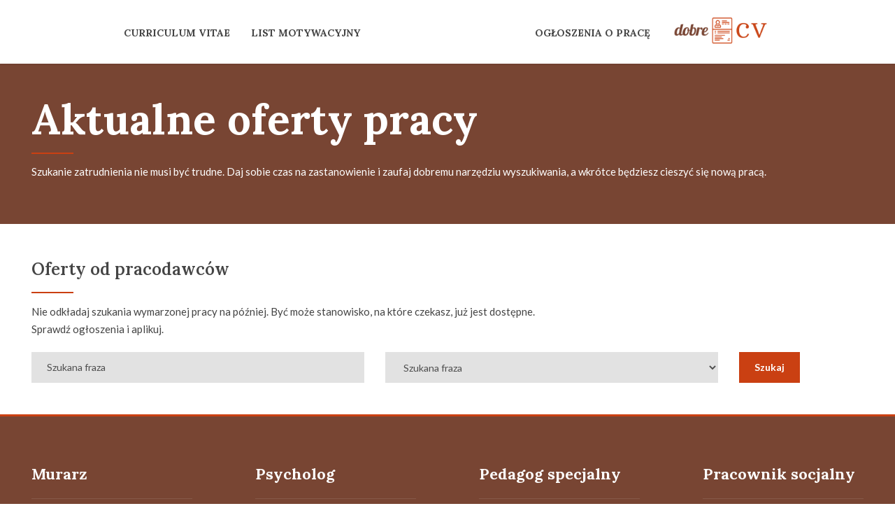

--- FILE ---
content_type: text/html; charset=UTF-8
request_url: https://netcv.pl/praca?page=836
body_size: 20007
content:


<!DOCTYPE html>
<html class="no-js" lang="pl-PL" data-bt-theme="Medicare 1.4.2">
<head>
	
			<meta charset="UTF-8">
		<meta name="viewport" content="width=device-width, initial-scale=1, maximum-scale=1, user-scalable=no">
		<meta name="mobile-web-app-capable" content="yes">
		<meta name="apple-mobile-web-app-capable" content="yes"><title>Najnowsze oferty pracy - strona 836 - Netcv</title>
<meta name="description" content="Codziennie nowe, atrakcyjne oferty pracy dla Ciebie. Zaplanuj swoją drogę zawodową razem z nami. Sprawdzaj ogłoszenia i aplikuj! - strona 836"/>
<meta name="robots" content="max-snippet:-1, max-image-preview:large, max-video-preview:-1" />
<link rel="canonical" href="https://netcv.pl/praca?page=836" />
<link rel="prev"  href="/praca?page=835" />
<link rel="next"  href="/praca?page=837" /><meta name='robots' content='max-image-preview:large' />

	<!-- This site is optimized with the Yoast SEO plugin v16.8 - https://yoast.com/wordpress/plugins/seo/ -->
	<title>Strona 836 &#8211; Jak pisać dobre CV</title>
	<meta property="og:locale" content="pl_PL" />
	<meta property="og:type" content="website" />
	<meta property="og:site_name" content="Jak pisać dobre CV" />
	<meta name="twitter:card" content="summary_large_image" />
	<script type="application/ld+json" class="yoast-schema-graph">{"@context":"https://schema.org","@graph":[{"@type":"WebSite","@id":"https://netcv.pl/#website","url":"https://netcv.pl/","name":"Jak pisa\u0107 dobre CV","description":"","potentialAction":[{"@type":"SearchAction","target":{"@type":"EntryPoint","urlTemplate":"https://netcv.pl/?s={search_term_string}"},"query-input":"required name=search_term_string"}],"inLanguage":"pl-PL"},{"@type":"WebPage","@id":"#webpage","url":"","name":"","isPartOf":{"@id":"https://netcv.pl/#website"},"breadcrumb":{"@id":"#breadcrumb"},"inLanguage":"pl-PL","potentialAction":[{"@type":"ReadAction","target":[""]}]},{"@type":"BreadcrumbList","@id":"#breadcrumb","itemListElement":[{"@type":"ListItem","position":1,"name":"Strona g\u0142\u00f3wna","item":"https://netcv.pl/"},{"@type":"ListItem","position":2,"name":""}]}]}</script>
	<!-- / Yoast SEO plugin. -->


<link rel='dns-prefetch' href='//fonts.googleapis.com' />
<link rel='dns-prefetch' href='//s.w.org' />
<link rel="alternate" type="application/rss+xml" title="Jak pisać dobre CV &raquo; Kanał z wpisami" href="https://netcv.pl/feed/" />
<link rel="alternate" type="application/rss+xml" title="Jak pisać dobre CV &raquo; Kanał z komentarzami" href="https://netcv.pl/komentarz/feed/" />
<script id="wpp-js" src="https://netcv.pl/wp-content/plugins/wordpress-popular-posts/assets/js/wpp.min.js?ver=7.3.3" data-sampling="0" data-sampling-rate="100" data-api-url="https://netcv.pl/wp-json/wordpress-popular-posts" data-post-id="0" data-token="faf403170e" data-lang="0" data-debug="0" type="text/javascript"></script>
<script type="text/javascript">
window._wpemojiSettings = {"baseUrl":"https:\/\/s.w.org\/images\/core\/emoji\/14.0.0\/72x72\/","ext":".png","svgUrl":"https:\/\/s.w.org\/images\/core\/emoji\/14.0.0\/svg\/","svgExt":".svg","source":{"concatemoji":"https:\/\/netcv.pl\/wp-includes\/js\/wp-emoji-release.min.js?ver=6.0.1"}};
/*! This file is auto-generated */
!function(e,a,t){var n,r,o,i=a.createElement("canvas"),p=i.getContext&&i.getContext("2d");function s(e,t){var a=String.fromCharCode,e=(p.clearRect(0,0,i.width,i.height),p.fillText(a.apply(this,e),0,0),i.toDataURL());return p.clearRect(0,0,i.width,i.height),p.fillText(a.apply(this,t),0,0),e===i.toDataURL()}function c(e){var t=a.createElement("script");t.src=e,t.defer=t.type="text/javascript",a.getElementsByTagName("head")[0].appendChild(t)}for(o=Array("flag","emoji"),t.supports={everything:!0,everythingExceptFlag:!0},r=0;r<o.length;r++)t.supports[o[r]]=function(e){if(!p||!p.fillText)return!1;switch(p.textBaseline="top",p.font="600 32px Arial",e){case"flag":return s([127987,65039,8205,9895,65039],[127987,65039,8203,9895,65039])?!1:!s([55356,56826,55356,56819],[55356,56826,8203,55356,56819])&&!s([55356,57332,56128,56423,56128,56418,56128,56421,56128,56430,56128,56423,56128,56447],[55356,57332,8203,56128,56423,8203,56128,56418,8203,56128,56421,8203,56128,56430,8203,56128,56423,8203,56128,56447]);case"emoji":return!s([129777,127995,8205,129778,127999],[129777,127995,8203,129778,127999])}return!1}(o[r]),t.supports.everything=t.supports.everything&&t.supports[o[r]],"flag"!==o[r]&&(t.supports.everythingExceptFlag=t.supports.everythingExceptFlag&&t.supports[o[r]]);t.supports.everythingExceptFlag=t.supports.everythingExceptFlag&&!t.supports.flag,t.DOMReady=!1,t.readyCallback=function(){t.DOMReady=!0},t.supports.everything||(n=function(){t.readyCallback()},a.addEventListener?(a.addEventListener("DOMContentLoaded",n,!1),e.addEventListener("load",n,!1)):(e.attachEvent("onload",n),a.attachEvent("onreadystatechange",function(){"complete"===a.readyState&&t.readyCallback()})),(e=t.source||{}).concatemoji?c(e.concatemoji):e.wpemoji&&e.twemoji&&(c(e.twemoji),c(e.wpemoji)))}(window,document,window._wpemojiSettings);
</script>
<style type="text/css">
img.wp-smiley,
img.emoji {
	display: inline !important;
	border: none !important;
	box-shadow: none !important;
	height: 1em !important;
	width: 1em !important;
	margin: 0 0.07em !important;
	vertical-align: -0.1em !important;
	background: none !important;
	padding: 0 !important;
}
</style>
	<link rel='stylesheet' id='wp-block-library-css'  href='https://netcv.pl/wp-includes/css/dist/block-library/style.min.css?ver=6.0.1' type='text/css' media='all'  data-viewport-units-buggyfill='ignore' /><style id='global-styles-inline-css' type='text/css'>
body{--wp--preset--color--black: #000000;--wp--preset--color--cyan-bluish-gray: #abb8c3;--wp--preset--color--white: #ffffff;--wp--preset--color--pale-pink: #f78da7;--wp--preset--color--vivid-red: #cf2e2e;--wp--preset--color--luminous-vivid-orange: #ff6900;--wp--preset--color--luminous-vivid-amber: #fcb900;--wp--preset--color--light-green-cyan: #7bdcb5;--wp--preset--color--vivid-green-cyan: #00d084;--wp--preset--color--pale-cyan-blue: #8ed1fc;--wp--preset--color--vivid-cyan-blue: #0693e3;--wp--preset--color--vivid-purple: #9b51e0;--wp--preset--gradient--vivid-cyan-blue-to-vivid-purple: linear-gradient(135deg,rgba(6,147,227,1) 0%,rgb(155,81,224) 100%);--wp--preset--gradient--light-green-cyan-to-vivid-green-cyan: linear-gradient(135deg,rgb(122,220,180) 0%,rgb(0,208,130) 100%);--wp--preset--gradient--luminous-vivid-amber-to-luminous-vivid-orange: linear-gradient(135deg,rgba(252,185,0,1) 0%,rgba(255,105,0,1) 100%);--wp--preset--gradient--luminous-vivid-orange-to-vivid-red: linear-gradient(135deg,rgba(255,105,0,1) 0%,rgb(207,46,46) 100%);--wp--preset--gradient--very-light-gray-to-cyan-bluish-gray: linear-gradient(135deg,rgb(238,238,238) 0%,rgb(169,184,195) 100%);--wp--preset--gradient--cool-to-warm-spectrum: linear-gradient(135deg,rgb(74,234,220) 0%,rgb(151,120,209) 20%,rgb(207,42,186) 40%,rgb(238,44,130) 60%,rgb(251,105,98) 80%,rgb(254,248,76) 100%);--wp--preset--gradient--blush-light-purple: linear-gradient(135deg,rgb(255,206,236) 0%,rgb(152,150,240) 100%);--wp--preset--gradient--blush-bordeaux: linear-gradient(135deg,rgb(254,205,165) 0%,rgb(254,45,45) 50%,rgb(107,0,62) 100%);--wp--preset--gradient--luminous-dusk: linear-gradient(135deg,rgb(255,203,112) 0%,rgb(199,81,192) 50%,rgb(65,88,208) 100%);--wp--preset--gradient--pale-ocean: linear-gradient(135deg,rgb(255,245,203) 0%,rgb(182,227,212) 50%,rgb(51,167,181) 100%);--wp--preset--gradient--electric-grass: linear-gradient(135deg,rgb(202,248,128) 0%,rgb(113,206,126) 100%);--wp--preset--gradient--midnight: linear-gradient(135deg,rgb(2,3,129) 0%,rgb(40,116,252) 100%);--wp--preset--duotone--dark-grayscale: url('#wp-duotone-dark-grayscale');--wp--preset--duotone--grayscale: url('#wp-duotone-grayscale');--wp--preset--duotone--purple-yellow: url('#wp-duotone-purple-yellow');--wp--preset--duotone--blue-red: url('#wp-duotone-blue-red');--wp--preset--duotone--midnight: url('#wp-duotone-midnight');--wp--preset--duotone--magenta-yellow: url('#wp-duotone-magenta-yellow');--wp--preset--duotone--purple-green: url('#wp-duotone-purple-green');--wp--preset--duotone--blue-orange: url('#wp-duotone-blue-orange');--wp--preset--font-size--small: 13px;--wp--preset--font-size--medium: 20px;--wp--preset--font-size--large: 36px;--wp--preset--font-size--x-large: 42px;}.has-black-color{color: var(--wp--preset--color--black) !important;}.has-cyan-bluish-gray-color{color: var(--wp--preset--color--cyan-bluish-gray) !important;}.has-white-color{color: var(--wp--preset--color--white) !important;}.has-pale-pink-color{color: var(--wp--preset--color--pale-pink) !important;}.has-vivid-red-color{color: var(--wp--preset--color--vivid-red) !important;}.has-luminous-vivid-orange-color{color: var(--wp--preset--color--luminous-vivid-orange) !important;}.has-luminous-vivid-amber-color{color: var(--wp--preset--color--luminous-vivid-amber) !important;}.has-light-green-cyan-color{color: var(--wp--preset--color--light-green-cyan) !important;}.has-vivid-green-cyan-color{color: var(--wp--preset--color--vivid-green-cyan) !important;}.has-pale-cyan-blue-color{color: var(--wp--preset--color--pale-cyan-blue) !important;}.has-vivid-cyan-blue-color{color: var(--wp--preset--color--vivid-cyan-blue) !important;}.has-vivid-purple-color{color: var(--wp--preset--color--vivid-purple) !important;}.has-black-background-color{background-color: var(--wp--preset--color--black) !important;}.has-cyan-bluish-gray-background-color{background-color: var(--wp--preset--color--cyan-bluish-gray) !important;}.has-white-background-color{background-color: var(--wp--preset--color--white) !important;}.has-pale-pink-background-color{background-color: var(--wp--preset--color--pale-pink) !important;}.has-vivid-red-background-color{background-color: var(--wp--preset--color--vivid-red) !important;}.has-luminous-vivid-orange-background-color{background-color: var(--wp--preset--color--luminous-vivid-orange) !important;}.has-luminous-vivid-amber-background-color{background-color: var(--wp--preset--color--luminous-vivid-amber) !important;}.has-light-green-cyan-background-color{background-color: var(--wp--preset--color--light-green-cyan) !important;}.has-vivid-green-cyan-background-color{background-color: var(--wp--preset--color--vivid-green-cyan) !important;}.has-pale-cyan-blue-background-color{background-color: var(--wp--preset--color--pale-cyan-blue) !important;}.has-vivid-cyan-blue-background-color{background-color: var(--wp--preset--color--vivid-cyan-blue) !important;}.has-vivid-purple-background-color{background-color: var(--wp--preset--color--vivid-purple) !important;}.has-black-border-color{border-color: var(--wp--preset--color--black) !important;}.has-cyan-bluish-gray-border-color{border-color: var(--wp--preset--color--cyan-bluish-gray) !important;}.has-white-border-color{border-color: var(--wp--preset--color--white) !important;}.has-pale-pink-border-color{border-color: var(--wp--preset--color--pale-pink) !important;}.has-vivid-red-border-color{border-color: var(--wp--preset--color--vivid-red) !important;}.has-luminous-vivid-orange-border-color{border-color: var(--wp--preset--color--luminous-vivid-orange) !important;}.has-luminous-vivid-amber-border-color{border-color: var(--wp--preset--color--luminous-vivid-amber) !important;}.has-light-green-cyan-border-color{border-color: var(--wp--preset--color--light-green-cyan) !important;}.has-vivid-green-cyan-border-color{border-color: var(--wp--preset--color--vivid-green-cyan) !important;}.has-pale-cyan-blue-border-color{border-color: var(--wp--preset--color--pale-cyan-blue) !important;}.has-vivid-cyan-blue-border-color{border-color: var(--wp--preset--color--vivid-cyan-blue) !important;}.has-vivid-purple-border-color{border-color: var(--wp--preset--color--vivid-purple) !important;}.has-vivid-cyan-blue-to-vivid-purple-gradient-background{background: var(--wp--preset--gradient--vivid-cyan-blue-to-vivid-purple) !important;}.has-light-green-cyan-to-vivid-green-cyan-gradient-background{background: var(--wp--preset--gradient--light-green-cyan-to-vivid-green-cyan) !important;}.has-luminous-vivid-amber-to-luminous-vivid-orange-gradient-background{background: var(--wp--preset--gradient--luminous-vivid-amber-to-luminous-vivid-orange) !important;}.has-luminous-vivid-orange-to-vivid-red-gradient-background{background: var(--wp--preset--gradient--luminous-vivid-orange-to-vivid-red) !important;}.has-very-light-gray-to-cyan-bluish-gray-gradient-background{background: var(--wp--preset--gradient--very-light-gray-to-cyan-bluish-gray) !important;}.has-cool-to-warm-spectrum-gradient-background{background: var(--wp--preset--gradient--cool-to-warm-spectrum) !important;}.has-blush-light-purple-gradient-background{background: var(--wp--preset--gradient--blush-light-purple) !important;}.has-blush-bordeaux-gradient-background{background: var(--wp--preset--gradient--blush-bordeaux) !important;}.has-luminous-dusk-gradient-background{background: var(--wp--preset--gradient--luminous-dusk) !important;}.has-pale-ocean-gradient-background{background: var(--wp--preset--gradient--pale-ocean) !important;}.has-electric-grass-gradient-background{background: var(--wp--preset--gradient--electric-grass) !important;}.has-midnight-gradient-background{background: var(--wp--preset--gradient--midnight) !important;}.has-small-font-size{font-size: var(--wp--preset--font-size--small) !important;}.has-medium-font-size{font-size: var(--wp--preset--font-size--medium) !important;}.has-large-font-size{font-size: var(--wp--preset--font-size--large) !important;}.has-x-large-font-size{font-size: var(--wp--preset--font-size--x-large) !important;}
</style>
<link rel='stylesheet' id='zpzppl_widget-css'  href='https://netcv.pl/wp-content/plugins/znajdz-prace-z-pracapl/public/css/zpzppl_widget.css?ver=2.0' type='text/css' media='all'  data-viewport-units-buggyfill='ignore' /><link rel='stylesheet' id='wordpress-popular-posts-css-css'  href='https://netcv.pl/wp-content/plugins/wordpress-popular-posts/assets/css/wpp.css?ver=7.3.3' type='text/css' media='all'  data-viewport-units-buggyfill='ignore' /><link rel='stylesheet' id='boldthemes_style_css-css'  href='https://netcv.pl/wp-content/themes/medicare/style.crush.css?ver=6.0.1' type='text/css' media='screen'  data-viewport-units-buggyfill='ignore' /><style id='boldthemes_style_css-inline-css' type='text/css'>
a:hover{color:#ca4012;} select,input{font-family:Lato;} body{font-family:Lato;} h1,h2,h3,h4,h5,h6{font-family:Lora;} a:hover{color:#ca4012;} .btLoader{border-right:2px solid #ca4012;} .btBreadCrumbs{font-family:Lato;} .btPageHeadline header .dash .headline:after{background:#ca4012;} .btAccentColorBackground{background-color:#ca4012!important;} .btAleternateColorBackground{background-color:#784533!important;} .topTools .btIconWidgetIcon:hover .btIco .btIcoHolder em,.btIconWidget .btIconWidgetIcon:hover .btIco .btIcoHolder em{color:#ca4012!important;} .menuPort{font-family:Lora;} .menuPort nav ul li a:hover{color:#ca4012!important;} .menuPort nav>ul>li.menu-item-has-children>a:before{border-bottom:6px solid #ca4012;} .btMenuHorizontal .menuPort nav>ul>li.current-menu-ancestor>a,.btMenuHorizontal .menuPort nav>ul>li.current-menu-item>a{-webkit-box-shadow:0 -3px 0 0 #ca4012 inset;box-shadow:0 -3px 0 0 #ca4012 inset;} .btMenuHorizontal .menuPort nav>ul>li>ul li.current-menu-ancestor>a,.btMenuHorizontal .menuPort nav>ul>li>ul li.current-menu-item>a{color:#ca4012!important;} .btMenuVertical nav li.current-menu-ancestor>a,.btMenuVertical nav li.current-menu-item>a{color:#ca4012!important;} .subToggler:before{color:#ca4012;} body.btMenuHorizontal .menuPort ul ul li:first-child>a{border-top:3px solid #ca4012;} body.btMenuHorizontal .menuPort>nav>ul>li.btMenuWideDropdown>ul>li>a,body.btMenuHorizontal .menuPort>nav>ul>li.btMenuWideDropdown>ul>li:first-child>a{border-top:3px solid #ca4012;} .btVerticalMenuTrigger:hover .btIco:before,.btVerticalMenuTrigger:hover .btIco:after{border-top-color:#ca4012;} .btVerticalMenuTrigger:hover .btIco .btIcoHolder:after{border-top-color:#ca4012;} @media (min-width:1200px){.btMenuVerticalOn .btVerticalMenuTrigger .btIco a:before{color:#ca4012!important;} }.topBar .widget_search button:hover:before,.topBarInMenu .widget_search button:hover:before{color:#ca4012;} .btDarkSkin .topBar .widget_search button:hover:before,.btDarkSkin .topBarInMenu .widget_search button:hover:before,.btLightSkin .btDarkSkin .topBar .widget_search button:hover:before,.btLightSkin .btDarkSkin .topBarInMenu .widget_search button:hover:before{color:#ca4012;} .btLightSkin button:hover:before,.btDarkSkin .btLightSkin button:hover:before{color:#ca4012;} .topBarInLogoAreaCell{border:0 solid #ca4012;} .topBarInLogoAreaCell .btSpecialHeaderIcon .btIconWidgetIcon .btIco .btIcoHolder:before,.topBarInLogoAreaCell .btSpecialHeaderIcon .btIconWidgetIcon .btIco .btIcoHolder:after{color:#784533;} .topTools.btTopToolsLeft .btIco .btIcoHolder{background-color:#ca4012;} .topTools.btTopToolsLeft .btIco .btIcoHolder:hover{background-color:#784533;} .topTools.btTopToolsLeft .btSpecialHeaderIcon .btIco .btIcoHolder{background-color:#784533;} .topTools.btTopToolsLeft .btSpecialHeaderIcon .btIco .btIcoHolder:hover{background-color:#ca4012;} .infoToggler:before{background-color:#ca4012;border:1px solid #ca4012;} .infoToggler:after{color:#ca4012;border:1px solid #ca4012;} .infoToggler.on:after{background-color:#ca4012;} .infoToggler.on:before{color:#ca4012;} .btSiteFooter .menu li.btPageTop a:after{color:#784533;} .btSiteFooter .menu a:hover{color:#ca4012;} .btCustomMenu ul li a:hover{color:#ca4012;} .btCustomMenu ul li.btPageTop a:after{color:#784533;} .btInlineFooterMenu.btCustomMenu ul li>a{color:#ca4012;} .btFooterWrap.btDarkSkin .btBox h4 .headline a:hover,.btFooterWrap.btLightSkin .btBox h4 .headline a:hover{color:#ca4012;} .sticky .headline{color:#ca4012;} .headline a{color:#ca4012;} .single-portfolio h1,.single-post h1,.single-portfolio h2,.single-post h2{color:#ca4012;} .portfolioItem dt,.btPortfolioSingleItemColumns dt{color:#ca4012;} .btArticleListItem.btBlogColumnView .btArticleListBodyAuthor a,.btPostSingleItemColumns .btArticleListBodyAuthor a{color:#ca4012!important;} .commentTxt p.edit-link a:hover,.commentTxt p.reply a:hover{color:#ca4012;} .btBox>h4{font-family:Lato;} .btBox>h4:after{background-color:#ca4012;} .btBox ul li a:hover{color:#ca4012;} .btBox.widget_calendar table caption{background:#ca4012;font-family:Lora;} .btBox.widget_archive ul li a:hover,.btBox.widget_categories ul li a:hover,.btCustomMenu ul li a:hover{border-bottom:1px solid #ca4012;} .btDarkSkin .btBox.widget_archive ul li a:hover,.btLightSkin .btDarkSkin .btBox.widget_archive ul li a:hover,.btDarkSkin .btBox.widget_categories ul li a:hover,.btLightSkin .btDarkSkin .btBox.widget_categories ul li a:hover{border-bottom:1px solid #ca4012;} .btBox.widget_rss li a.rsswidget{font-family:Lora;} .btBox.widget_rss li cite:before{color:#ca4012;} .btBox .btSearch button,.btBox .btSearch input[type=submit],form.woocommerce-product-search button,form.woocommerce-product-search input[type=submit]{background:#ca4012;} .btBox .btSearch button:hover,form.woocommerce-product-search button:hover{background:#842a0c;} form.wpcf7-form input[type="text"],form.wpcf7-form input[type="password"],form.wpcf7-form input[type="email"],form.wpcf7-form input[type="date"],form.wpcf7-form textarea,form.wpcf7-form .fancy-select .trigger{font-family:Lato;} form.wpcf7-form input[type="text"]:focus,form.wpcf7-form input[type="password"]:focus,form.wpcf7-form input[type="email"]:focus,form.wpcf7-form input[type="date"]:focus,form.wpcf7-form textarea:focus,form.wpcf7-form .fancy-select .trigger.open{-webkit-box-shadow:0 0 0 2px #ca4012 inset;box-shadow:0 0 0 2px #ca4012 inset;} form.wpcf7-form p span.required:after,form.wpcf7-form p span.bt_bb_required:after{color:#ca4012!important;} form.wpcf7-form .wpcf7-submit{background-color:#ca4012;} form.wpcf7-form .wpcf7-submit:hover{background:#42261c;} .fancy-select ul.options>li:hover{color:#ca4012;} .btBox .tagcloud a,.btTags ul a{background:#ca4012;} .btBox .tagcloud a:hover,.btTags ul a:hover{background:#842a0c;} .recentTweets small:before{color:#ca4012;} .btContentHolder blockquote{font-family:Lato;} .btContentHolder table tr th,.btContentHolder table thead tr th{background:#ca4012;} .post-password-form input[type="submit"]{background:#ca4012;font-family:Lora;} .btPagination .paging a:hover:after{background:#ca4012;} .articleSideGutter a{color:#ca4012;} .comment-respond .btnOutline button[type="submit"]{font-family:Lora;} a#cancel-comment-reply-link{font-family:Lato;} a#cancel-comment-reply-link:hover{color:#ca4012;} span.btHighlight{background-color:#ca4012;} a.btContinueReading{background:#ca4012;} a.btContinueReading:hover{background:#842a0c;} .btIco .btIcoHolder:before,.btIco .btIcoHolder:after{color:#ca4012;} .btDarkSkin .btTopToolsRight .btIconWidget:hover .btIco .btIcoHolder:before,.btDarkSkin .btTopToolsRight .btIconWidget:hover .btIco .btIcoHolder:after,.btLightSkin .btDarkSkin .btTopToolsRight .btIconWidget:hover .btIco .btIcoHolder:before,.btLightSkin .btDarkSkin .btTopToolsRight .btIconWidget:hover .btIco .btIcoHolder:after{color:#ca4012;} .btLightSkin .btTopToolsRight .btIconWidget:hover .btIco .btIcoHolder:before,.btLightSkin .btTopToolsRight .btIconWidget:hover .btIco .btIcoHolder:after,.btDarkSkin .btLightSkin .btTopToolsRight .btIconWidget:hover .btIco .btIcoHolder:before,.btDarkSkin .btLightSkin .btTopToolsRight .btIconWidget:hover .btIco .btIcoHolder:after{color:#ca4012;} .btIco.btIcoWhiteType .btIcoHolder em{color:#ca4012;} .btIco.btIcoFilledType.btIcoAccentColor .btIcoHolder em,.btIco.btIcoOutlineType.btIcoAccentColor:hover .btIcoHolder em{-webkit-box-shadow:0 0 0 1em #ca4012 inset;box-shadow:0 0 0 1em #ca4012 inset;} .btIco.btIcoFilledType.btIcoAccentColor:hover .btIcoHolder em,.btIco.btIcoOutlineType.btIcoAccentColor .btIcoHolder em{-webkit-box-shadow:0 0 0 1px #ca4012 inset;box-shadow:0 0 0 1px #ca4012 inset;} .btIco.btIcoFilledType.btIcoAccentColor:hover .btIcoHolder:before,.btIco.btIcoFilledType.btIcoAccentColor:hover .btIcoHolder:after,.btIco.btIcoOutlineType.btIcoAccentColor .btIcoHolder:before,.btIco.btIcoOutlineType.btIcoAccentColor .btIcoHolder:after{color:#ca4012;} .btIco.btIcoFilledType.btIcoAccentColor.btIcoBigSize:hover .btIcoHolder em,.btIco.btIcoOutlineType.btIcoAccentColor.btIcoBigSize .btIcoHolder em{-webkit-box-shadow:0 0 0 2px #ca4012 inset;box-shadow:0 0 0 2px #ca4012 inset;} .btIco.btIcoFilledType.btIcoAlterColor .btIcoHolder em,.btIco.btIcoOutlineType.btIcoAlterColor:hover .btIcoHolder em{-webkit-box-shadow:0 0 0 1em #784533 inset;box-shadow:0 0 0 1em #784533 inset;} .btIco.btIcoFilledType.btIcoAlterColor:hover .btIcoHolder em,.btIco.btIcoOutlineType.btIcoAlterColor .btIcoHolder em{-webkit-box-shadow:0 0 0 1px #784533 inset;box-shadow:0 0 0 1px #784533 inset;} .btIco.btIcoFilledType.btIcoAlterColor:hover .btIcoHolder:before,.btIco.btIcoFilledType.btIcoAlterColor:hover .btIcoHolder:after,.btIco.btIcoOutlineType.btIcoAlterColor .btIcoHolder:before,.btIco.btIcoOutlineType.btIcoAlterColor .btIcoHolder:after{color:#784533;} .btIco.btIcoFilledType.btIcoAlterColor.btIcoBigSize:hover .btIcoHolder em,.btIco.btIcoOutlineType.btIcoAlterColor.btIcoBigSize .btIcoHolder em{-webkit-box-shadow:0 0 0 2px #784533 inset;box-shadow:0 0 0 2px #784533 inset;} .btLightSkin .btIco.btIcoDefaultType.btIcoAccentColor .btIcoHolder:before,.btLightSkin .btIco.btIcoDefaultType.btIcoAccentColor .btIcoHolder:after,.btLightSkin .btIco.btIcoDefaultType.btIcoDefaultColor:hover .btIcoHolder:before,.btLightSkin .btIco.btIcoDefaultType.btIcoDefaultColor:hover .btIcoHolder:after,.btDarkSkin .btLightSkin .btIco.btIcoDefaultType.btIcoAccentColor .btIcoHolder:before,.btDarkSkin .btLightSkin .btIco.btIcoDefaultType.btIcoAccentColor .btIcoHolder:after,.btDarkSkin .btLightSkin .btIco.btIcoDefaultType.btIcoDefaultColor:hover .btIcoHolder:before,.btDarkSkin .btLightSkin .btIco.btIcoDefaultType.btIcoDefaultColor:hover .btIcoHolder:after,.btDarkSkin .btIco.btIcoDefaultType.btIcoAccentColor .btIcoHolder:before,.btDarkSkin .btIco.btIcoDefaultType.btIcoAccentColor .btIcoHolder:after,.btDarkSkin .btIco.btIcoDefaultType.btIcoDefaultColor:hover .btIcoHolder:before,.btDarkSkin .btIco.btIcoDefaultType.btIcoDefaultColor:hover .btIcoHolder:after,.btLightSkin .btDarkSkin .btIco.btIcoDefaultType.btIcoAccentColor .btIcoHolder:before,.btLightSkin .btDarkSkin .btIco.btIcoDefaultType.btIcoAccentColor .btIcoHolder:after,.btLightSkin .btDarkSkin .btIco.btIcoDefaultType.btIcoDefaultColor:hover .btIcoHolder:before,.btLightSkin .btDarkSkin .btIco.btIcoDefaultType.btIcoDefaultColor:hover .btIcoHolder:after{color:#ca4012;} .btLightSkin .btIco.btIcoDefaultType.btIcoAlterColor .btIcoHolder:before,.btLightSkin .btIco.btIcoDefaultType.btIcoAlterColor .btIcoHolder:after,.btLightSkin .btIco.btIcoDefaultType.btIcoDefaultColor:hover .btIcoHolder:before,.btLightSkin .btIco.btIcoDefaultType.btIcoDefaultColor:hover .btIcoHolder:after,.btDarkSkin .btLightSkin .btIco.btIcoDefaultType.btIcoAlterColor .btIcoHolder:before,.btDarkSkin .btLightSkin .btIco.btIcoDefaultType.btIcoAlterColor .btIcoHolder:after,.btDarkSkin .btLightSkin .btIco.btIcoDefaultType.btIcoDefaultColor:hover .btIcoHolder:before,.btDarkSkin .btLightSkin .btIco.btIcoDefaultType.btIcoDefaultColor:hover .btIcoHolder:after,.btDarkSkin .btIco.btIcoDefaultType.btIcoAlterColor .btIcoHolder:before,.btDarkSkin .btIco.btIcoDefaultType.btIcoAlterColor .btIcoHolder:after,.btDarkSkin .btIco.btIcoDefaultType.btIcoDefaultColor:hover .btIcoHolder:before,.btDarkSkin .btIco.btIcoDefaultType.btIcoDefaultColor:hover .btIcoHolder:after,.btLightSkin .btDarkSkin .btIco.btIcoDefaultType.btIcoAlterColor .btIcoHolder:before,.btLightSkin .btDarkSkin .btIco.btIcoDefaultType.btIcoAlterColor .btIcoHolder:after,.btLightSkin .btDarkSkin .btIco.btIcoDefaultType.btIcoDefaultColor:hover .btIcoHolder:before,.btLightSkin .btDarkSkin .btIco.btIcoDefaultType.btIcoDefaultColor:hover .btIcoHolder:after{color:#784533;} .btAccentColorBackground .btIco.btIcoDefaultType.btIcoDefaultColor:hover .btIcoHolder:before,.btAccentColorBackground .btIco.btIcoDefaultType.btIcoDefaultColor:hover .btIcoHolder:after{color:#784533!important;} .btIcoAccentColor span{color:#ca4012;} .btIcoAlterColor span{color:#784533;} .btIcoDefaultColor:hover span{color:#ca4012;} .btCircleIcon.btAccentColorCircle.btFilledCircle,.btCircleIcon.btAccentColorCircle.btFilledCircle:hover{border-color:#ca4012;background-color:#ca4012;} .btCircleIcon.btAccentColorCircle.btHollowCircle,.btCircleIcon.btAccentColorCircle.btHollowCircle:hover{border-color:#ca4012;color:#ca4012;} .btCircleIcon.btAlternateColorCircle.btFilledCircle,.btCircleIcon.btAlternateColorCircle.btFilledCircle:hover{border-color:#784533;background-color:#784533;} .btCircleIcon.btAlternateColorCircle.btHollowCircle,.btCircleIcon.btAlternateColorCircle.btHollowCircle:hover{border-color:#784533;color:#784533;} .btnFilledStyle.btnAccentColor,.btnOutlineStyle.btnAccentColor:hover{background-color:#ca4012;border:2px solid #ca4012;} .btnFilledStyle.btnAlternateColor,.btnOutlineStyle.btnAlternateColor:hover{background-color:#784533;border:2px solid #784533;} .btnFilledStyle.btnAccentColor:hover{background-color:#842a0c;border:2px solid #842a0c;} .btnFilledStyle.btnAlternateColor:hover{background-color:#42261c;border:2px solid #42261c;} .btnOutlineStyle.btnAccentColor{border:2px solid #ca4012;color:#ca4012;} .btnOutlineStyle.btnAccentColor span,.btnOutlineStyle.btnAccentColor span:before,.btnOutlineStyle.btnAccentColor a,.btnOutlineStyle.btnAccentColor .btIco a:before,.btnOutlineStyle.btnAccentColor button{color:#ca4012!important;} .btnOutlineStyle.btnAlternateColor{border:2px solid #784533;color:#784533;} .btnOutlineStyle.btnAlternateColor span,.btnOutlineStyle.btnAlternateColor span:before,.btnOutlineStyle.btnAlternateColor a,.btnOutlineStyle.btnAlternateColor .btIco a:before,.btnOutlineStyle.btnAlternateColor button{color:#784533!important;} .btnBorderlessStyle.btnAccentColor span,.btnBorderlessStyle.btnNormalColor:hover span,.btnBorderlessStyle.btnAccentColor span:before,.btnBorderlessStyle.btnNormalColor:hover span:before,.btnBorderlessStyle.btnAccentColor a,.btnBorderlessStyle.btnNormalColor:hover a,.btnBorderlessStyle.btnAccentColor .btIco a:before,.btnBorderlessStyle.btnNormalColor:hover .btIco a:before,.btnBorderlessStyle.btnAccentColor button,.btnBorderlessStyle.btnNormalColor:hover button{color:#ca4012;} .btnBorderlessStyle.btnAlternateColor span,.btnBorderlessStyle.btnAlternateColor span:before,.btnBorderlessStyle.btnAlternateColor a,.btnBorderlessStyle.btnAlternateColor .btIco a:before,.btnBorderlessStyle.btnAlternateColor button{color:#784533;} .btCounterHolder{font-family:Lora;} .btProgressContent .btProgressAnim{background-color:#ca4012;} .btProgressBarLineStyle .btProgressContent .btProgressAnim{color:#ca4012;border-bottom:4px solid #ca4012;} .captionTxt:before{color:#ca4012;} .btPriceTable .btPriceTableHeader{background:#ca4012;} .btLightSkin .btDarkSkin .btPriceTableSticker,.btDarkSkin .btLightSkin .btDarkSkin .btPriceTableSticker{background:#784533;} .btDarkSkin .btDarkSkin .btPriceTableSticker,.btLightSkin .btDarkSkin .btDarkSkin .btPriceTableSticker{color:#ca4012;} .header .btSuperTitle{font-family:Lato;} .header .btSubTitle{font-family:Lato;} .btLightSkin .btAlternateDash.btDash .dash:after,.btLightSkin .btAlternateDash.btDash .dash:before,.btDarkSkin .btLightSkin .btAlternateDash.btDash .dash:after,.btDarkSkin .btLightSkin .btAlternateDash.btDash .dash:before,.btDarkSkin .btAlternateDash.btDash .dash:after,.btDarkSkin .btAlternateDash.btDash .dash:before,.btLightSkin .btDarkSkin .btAlternateDash.btDash .dash:after,.btLightSkin .btDarkSkin .btAlternateDash.btDash .dash:before{-webkit-box-shadow:0 2px 0 0 #784533 inset;box-shadow:0 2px 0 0 #784533 inset;} .btLightSkin .btAccentDash.btDash .dash:after,.btLightSkin .btAccentDash.btDash .dash:before,.btDarkSkin .btLightSkin .btAccentDash.btDash .dash:after,.btDarkSkin .btLightSkin .btAccentDash.btDash .dash:before,.btDarkSkin .btAccentDash.btDash .dash:after,.btDarkSkin .btAccentDash.btDash .dash:before,.btLightSkin .btDarkSkin .btAccentDash.btDash .dash:after,.btLightSkin .btDarkSkin .btAccentDash.btDash .dash:before{-webkit-box-shadow:0 2px 0 0 #ca4012 inset;box-shadow:0 2px 0 0 #ca4012 inset;} .header.small .dash:after,.header.small .dash:before{-webkit-box-shadow:0 1px 0 0 #ca4012 inset;box-shadow:0 1px 0 0 #ca4012 inset;} .btGridContent .header .btSuperTitle a:hover{color:#ca4012;} .btCatFilter{font-family:Lora;} .btCatFilter .btCatFilterItem:after{background:#ca4012;} .btCatFilter .btCatFilterItem:hover{color:#ca4012;} .btMediaBox.btQuote,.btMediaBox.btLink{background-color:#ca4012;} h4.nbs.nsPrev a:hover:before,h4.nbs.nsNext a:hover:after{background-color:#ca4012;} .btGhost h4.nbs.nsPrev a:hover:before,.btGhost h4.nbs.nsNext a:hover:after{background-color:#ca4012!important;} .slided .slick-dots li.slick-active button,.slided .slick-dots li.slick-active button:hover,.btDarkSkin .slided .slick-dots li.slick-active button,.btLightSkin .btDarkSkin .slided .slick-dots li.slick-active button,.btDarkSkin .slided .slick-dots li.slick-active button:hover,.btLightSkin .btDarkSkin .slided .slick-dots li.slick-active button:hover{background-color:#ca4012;} .btGetInfo{background:#ca4012;} .btCloseGhost .btIco .btIcoHolder:after{color:#ca4012;} .btInfoBarMeta p strong{color:#ca4012;} .btLightSkin .tabsHeader li.on span,.btDarkSkin .btLightSkin .tabsHeader li.on span,.btLightSkin .tabsHeader li.on a,.btDarkSkin .btLightSkin .tabsHeader li.on a{-webkit-box-shadow:0 -2px 0 0 #ca4012 inset;box-shadow:0 -2px 0 0 #ca4012 inset;} .btLightSkin .tabsVertical .tabAccordionTitle.on,.btDarkSkin .btLightSkin .tabsVertical .tabAccordionTitle.on,.btDarkSkin .tabsVertical .tabAccordionTitle.on,.btLightSkin .btDarkSkin .tabsVertical .tabAccordionTitle.on{background-color:#ca4012;-webkit-box-shadow:-52px 0 0 #842a0c inset;box-shadow:-52px 0 0 #842a0c inset;} .tabsVertical .tabAccordionTitle:before{color:#ca4012;} .tabAccordionTitle.on{background:#ca4012;} .btSingleLatestPostFooter a.btArticleComments{border-left:1px solid #ca4012;} .demos span{background-color:#ca4012;} .btWorkingHoursInnerLink a{background-color:#784533;} .btWorkingHoursInnerLink a:hover{background-color:#ca4012;} .btDarkSkin .btGoogleMapsWrap,.btLightSkin .btDarkSkin .btGoogleMapsWrap{background-color:#784533;} span.btInfoPaneToggler{background-color:#ca4012;} input[type="text"],input[type="password"],input[type="email"],input[type="date"],input[type="tel"],textarea,.fancy-select .trigger,.select2-container .select2-choice{font-family:Lato;} input[type="text"]:focus,input[type="password"]:focus,input[type="email"]:focus,input[type="tel"]:focus,textarea:focus,.fancy-select .trigger.open,.select2-container.select2-dropdown-open .select2-choice{-webkit-box-shadow:0 0 0 2px #ca4012 inset;box-shadow:0 0 0 2px #ca4012 inset;} .btSpecTypeDropdown .fancy-select .trigger.open{-webkit-box-shadow:0 0 0 2px #ca4012 inset;box-shadow:0 0 0 2px #ca4012 inset;} .wCheckBox:before{background-color:#ca4012;} .btCustomList li a:before{color:#ca4012;} .btCustomList li a:hover:before{background-color:#ca4012;} .btLightSkin .btCustomList li a:hover,.btDarkSkin .btLightSkin .btCustomList li a:hover,.btDarkSkin .btCustomList li a:hover,.btLightSkin .btDarkSkin .btCustomList li a:hover{background-color:#ca4012;} .btLightSkin .btCustomList li a:hover:before,.btDarkSkin .btLightSkin .btCustomList li a:hover:before,.btDarkSkin .btCustomList li a:hover:before,.btLightSkin .btDarkSkin .btCustomList li a:hover:before{background-color:#842a0c;} div.wpcf7-validation-errors{border-color:#ca4012;color:#ca4012;} .ui-datepicker.ui-widget,.btDatePicker#ui-datepicker-div{font-family:Lato;} .ui-datepicker.ui-widget .ui-datepicker-header{background:#ca4012;} .ui-datepicker.ui-widget tbody tr td a.ui-state-default.ui-state-active{-webkit-box-shadow:0 0 0 20px #784533 inset;box-shadow:0 0 0 20px #784533 inset;} .ui-datepicker.ui-widget tbody tr td a.ui-state-default.ui-state-highlight{-webkit-box-shadow:0 0 0 20px #ca4012 inset;box-shadow:0 0 0 20px #ca4012 inset;} .ui-datepicker.ui-widget tbody tr td a.ui-state-default.ui-state-hover{-webkit-box-shadow:0 0 0 2px #ca4012 inset;box-shadow:0 0 0 2px #ca4012 inset;color:#ca4012;} .slick-dots li.slick-active button,.slick-dots li.slick-active button:hover{background-color:#ca4012!important;} button.slick-arrow{background:#ca4012;} button.slick-arrow:hover{background-color:#ca4012;} .btLightSkin button.slick-arrow:hover,.btDarkSkin .btLightSkin button.slick-arrow:hover,.btDarkSkin button.slick-arrow:hover,.btLightSkin .btDarkSkin button.slick-arrow:hover{background-color:#ca4012;} .bt_bb_arrows_size_large button.slick-arrow:after{-webkit-box-shadow:0 0 0 1px #ca4012 inset;box-shadow:0 0 0 1px #ca4012 inset;} .bt_bb_arrows_size_large button.slick-arrow:hover:after{-webkit-box-shadow:0 0 0 1em #ca4012 inset;box-shadow:0 0 0 1em #ca4012 inset;} .bt_bb_color_scheme_2 .bt_bb_arrows_size_large button.slick-arrow:hover:before,.bt_bb_color_scheme_5 .bt_bb_arrows_size_large button.slick-arrow:hover:before{color:#ca4012;} .wpcf7-form input:not([type='checkbox']):not([type='radio']).wpcf7-submit{font-family:Lato;background:#ca4012;} .wpcf7-form input:not([type='checkbox']):not([type='radio']).wpcf7-submit:hover{background:#842a0c!important;} .wpcf7-form .btAlterSubmit input:not([type='checkbox']):not([type='radio']).wpcf7-submit{background:#784533;} .wpcf7-form .btAlterSubmit input:not([type='checkbox']):not([type='radio']).wpcf7-submit:hover{background:#42261c!important;} div.wpcf7 .btSubscribe input[type='submit']{background:#ca4012!important;} div.wpcf7 .btFooterSubscribe input[type='submit']{background:#784533!important;} div.wpcf7 .btFooterSubscribe input[type='submit']:hover{background:#42261c;} .bt_bb_progress_bar_advanced>p{font-family:Lora;} .btLightSkin .bt_bb_features_table table thead tr th,.btDarkSkin .btLightSkin .bt_bb_features_table table thead tr th{border-bottom-color:#ca4012;} .btDarkSkin .bt_bb_features_table table thead tr th,.btLightSkin .btDarkSkin .bt_bb_features_table table thead tr th{border-bottom-color:#ca4012;} .bt_bb_features_table table tbody tr td .bt_bb_features_table_yes:after{color:#ca4012;} .bt_bb_masonry_image_grid .bt_bb_grid_item .bt_bb_grid_item_inner_image:after{color:#ca4012;} .bt_bb_post_grid_loader{border-right:2px solid #ca4012;} .bt_bb_post_grid_filter{font-family:Lora;} .bt_bb_post_grid_filter .bt_bb_post_grid_filter_item:after{background:#ca4012;} .bt_bb_post_grid_filter .bt_bb_post_grid_filter_item:hover{color:#ca4012;} .bt_bb_masonry_portfolio_grid .bt_bb_masonry_post_grid_content .bt_bb_grid_item .bt_bb_grid_item_post_content .bt_bb_grid_item_category{font-family:Lato;} .bt_bb_masonry_portfolio_grid .bt_bb_masonry_post_grid_content .bt_bb_grid_item .bt_bb_grid_item_post_content .bt_bb_grid_item_post_title a{color:#ca4012;} .bt_bb_masonry_portfolio_grid .bt_bb_masonry_post_grid_content .bt_bb_grid_item .bt_bb_grid_item_post_content .bt_bb_grid_item_post_title:before{background:#784533;} .bt_bb_masonry_portfolio_grid .bt_bb_masonry_post_grid_content .bt_bb_grid_item .bt_bb_grid_item_post_content .bt_bb_grid_item_meta{font-family:Lato;} .bt_bb_masonry_portfolio_grid .bt_bb_masonry_post_grid_content .bt_bb_grid_item .bt_bb_grid_item_post_content .bt_bb_grid_item_post_share .btIco:hover .btIcoHolder:after{color:#ca4012;} .bt_bb_masonry_portfolio_tiles .bt_bb_grid_item .bt_bb_grid_item_inner .bt_bb_grid_item_inner_content .bt_bb_grid_item_post_title:before{color:#ca4012;} .bt_bb_masonry_portfolio_tiles .bt_bb_grid_item .bt_bb_grid_item_inner .bt_bb_grid_item_inner_content .bt_bb_grid_item_post_title+.bt_bb_grid_item_post_excerpt:before{background:#784533;} .bt_bb_twitter .bt_bb_twitter_item a{color:#ca4012;} .bt_bb_slider .slick-dots li.slick-active button,.bt_bb_slider .slick-dots li.slick-active button:hover,.btDarkSkin .bt_bb_slider .slick-dots li.slick-active button,.btLightSkin .btDarkSkin .bt_bb_slider .slick-dots li.slick-active button,.btDarkSkin .bt_bb_slider .slick-dots li.slick-active button:hover,.btLightSkin .btDarkSkin .bt_bb_slider .slick-dots li.slick-active button:hover{background-color:#ca4012;} .mfp-gallery button.mfp-close{color:#ca4012;} .mfp-gallery button.mfp-arrow:hover{background:#ca4012;} .btSidebar .btIconWidget .btIconWidgetContent .btIconWidgetTitle{font-family:Lora;} .btSidebar .btIconWidget.btSpecialHeaderIcon .btIconWidgetIcon .btIco .btIcoHolder:before,.btSidebar .btIconWidget.btSpecialHeaderIcon .btIconWidgetIcon .btIco .btIcoHolder:after{color:#ca4012;} .bt_bb_before_after_image .bt_bb_before_after_image-horizontal .bt_bb_before_after_image-handle:hover{background:#ca4012;} .bt_bb_before_after_image .bt_bb_before_after_image-container.active .bt_bb_before_after_image-handle{background:#ca4012;} .bt_bb_before_after_image .bt_bb_before_after_image_block{background:#ca4012;} .bt_bb_before_after_image .bt_bb_before_after_image_block .bt_bb_before_after_image_headline{font-family:Lora;} .bt_bb_before_after_image .bt_bb_before_after_image_block .bt_bb_before_after_image_headline:after{background:#784533;} .mptt-shortcode-wrapper .mptt-shortcode-table tbody .mptt-event-container{background-color:#ca4012;} .mptt-shortcode-wrapper .mptt-shortcode-table tbody .mptt-event-container:hover{background-color:#784533;} .btNewsletter .btNewsletterColumn input:focus{-webkit-box-shadow:0 0 0 3px #ca4012!important;box-shadow:0 0 0 3px #ca4012!important;} .btNewsletter .btNewsletterButton input{background:#784533!important;} .btNewsletter .btNewsletterButton input:hover{background:#42261c!important;-webkit-box-shadow:0 0 0 3em #42261c inset;box-shadow:0 0 0 3em #42261c inset;} .btAnimNav li.btAnimNavNext:hover,.btAnimNav li.btAnimNavPrev:hover{color:#ca4012;} .headline strong.animate{color:#784533;} .headline b.animate{color:#ca4012;} p.demo_store{background-color:#ca4012;} .woocommerce .woocommerce-error,.woocommerce .woocommerce-info,.woocommerce .woocommerce-message{border-top:2px solid #ca4012;} .woocommerce .woocommerce-info a:not(.button),.woocommerce .woocommerce-message a:not(.button){color:#ca4012;} .woocommerce .woocommerce-message{border-top-color:#ca4012;} .woocommerce .woocommerce-message:before{color:#ca4012;} .woocommerce .woocommerce-info{border-top-color:#ca4012;} .woocommerce .woocommerce-info:before{color:#ca4012;} .woocommerce div.product .stock{color:#ca4012;} nav.woocommerce-pagination ul li a:focus,nav.woocommerce-pagination ul li a:hover{background:#784533;} nav.woocommerce-pagination ul li a.next,nav.woocommerce-pagination ul li a.prev{background:#ca4012;} nav.woocommerce-pagination ul li a.next:hover,nav.woocommerce-pagination ul li a.prev:hover{background:#784533;} .woocommerce #respond input#submit,.woocommerce button.button.single_add_to_cart_button,.woocommerce .button.single_add_to_cart_button,.woocommerce input.button,.woocommerce button.button,.woocommerce .widget_price_filter .price_slider_amount .button,.woocommerce p.buttons a.button,.woocommerce .woocommerce-message a.button,button[name="calc_shipping"]{color:#ca4012;border:2px solid #ca4012;} .woocommerce #respond input#submit:hover,.woocommerce a.button:hover,.woocommerce button.button:hover,.woocommerce input.button:hover,.woocommerce p.buttons a.button:hover,.widget_price_filter .price_slider_amount .button:hover{background-color:#ca4012;} .woocommerce .woocommerce-message a.button,.woocommerce a.button.wc-forward,.woocommerce #review_form .form-submit input[type="submit"]#submit,.woocommerce .shop_table.cart td.actions input[type="submit"],.woocommerce .shop_table.cart td.actions button[type="submit"],.woocommerce .login input[type="submit"],.woocommerce input.button[name="register"],.woocommerce input.button[name="save_address"],.woocommerce p.buttons a.button{background-color:#ca4012;} .woocommerce .woocommerce-message a.button:hover,.woocommerce a.button.wc-forward:hover,.woocommerce #review_form .form-submit input[type="submit"]#submit:hover,.woocommerce .shop_table.cart td.actions input[type="submit"]:hover,.woocommerce .shop_table.cart td.actions button[type="submit"]:hover,.woocommerce .login input[type="submit"]:hover,.woocommerce input.button[name="register"]:hover,.woocommerce input.button[name="save_address"]:hover,.woocommerce p.buttons a.button:hover,button[name="calc_shipping"]:hover{background-color:#842a0c;border-color:#842a0c;} .woocommerce #respond input#submit.alt,.woocommerce a.button.alt,.woocommerce button.button.alt,.woocommerce input.button.alt{background-color:#ca4012;} .woocommerce #respond input#submit.alt:hover,.woocommerce a.button.alt:hover,.woocommerce button.button.alt:hover,.woocommerce input.button.alt:hover{color:#ca4012!important;} .woocommerce #respond input#submit.alt.disabled,.woocommerce #respond input#submit.alt.disabled:hover,.woocommerce #respond input#submit.alt:disabled,.woocommerce #respond input#submit.alt:disabled:hover,.woocommerce #respond input#submit.alt:disabled[disabled],.woocommerce #respond input#submit.alt:disabled[disabled]:hover,.woocommerce a.button.alt.disabled,.woocommerce a.button.alt.disabled:hover,.woocommerce a.button.alt:disabled,.woocommerce a.button.alt:disabled:hover,.woocommerce a.button.alt:disabled[disabled],.woocommerce a.button.alt:disabled[disabled]:hover,.woocommerce button.button.alt.disabled,.woocommerce button.button.alt.disabled:hover,.woocommerce button.button.alt:disabled,.woocommerce button.button.alt:disabled:hover,.woocommerce button.button.alt:disabled[disabled],.woocommerce button.button.alt:disabled[disabled]:hover,.woocommerce input.button.alt.disabled,.woocommerce input.button.alt.disabled:hover,.woocommerce input.button.alt:disabled,.woocommerce input.button.alt:disabled:hover,.woocommerce input.button.alt:disabled[disabled],.woocommerce input.button.alt:disabled[disabled]:hover{background-color:#ca4012;} .woocommerce .star-rating span:before{color:#ca4012;} .woocommerce p.stars a[class^="star-"].active:after,.woocommerce p.stars a[class^="star-"]:hover:after{color:#ca4012;} .btLightSkin.woocommerce ul.cart_list li .headline a:hover,.btDarkSkin .btLightSkin.woocommerce ul.cart_list li .headline a:hover,.btLightSkin.woocommerce ul.product_list_widget li .headline a:hover,.btDarkSkin .btLightSkin.woocommerce ul.product_list_widget li .headline a:hover,.btDarkSkin.woocommerce ul.cart_list li .headline a:hover,.btLightSkin .btDarkSkin.woocommerce ul.cart_list li .headline a:hover,.btDarkSkin.woocommerce ul.product_list_widget li .headline a:hover,.btLightSkin .btDarkSkin.woocommerce ul.product_list_widget li .headline a:hover{color:#ca4012;} .btFooterWrap.btDarkSkin ul.cart_list li .headline a:hover,.btFooterWrap.btLightSkin ul.cart_list li .headline a:hover,.btFooterWrap.btDarkSkin ul.product_list_widget li .headline a:hover,.btFooterWrap.btLightSkin ul.product_list_widget li .headline a:hover{color:#ca4012!important;} .woocommerce .widget_shopping_cart .total,.woocommerce.widget_shopping_cart .total{border-top:2px solid #ca4012;} .woocommerce .widget_shopping_cart .cart_list li a.remove:hover,.woocommerce.widget_shopping_cart .cart_list li a.remove:hover{background-color:#ca4012;} .woocommerce .widget_price_filter .ui-slider .ui-slider-handle{background-color:#ca4012;} .woocommerce-cart .cart-collaterals .cart_totals .discount td{color:#ca4012;} .woocommerce .product_meta .posted_in:before{color:#ca4012;} .woocommerce .product_meta .posted_in a{color:#ca4012;} .woocommerce form.woocommerce-product-search input[type="submit"]{background-color:#ca4012;} td.product-remove a.remove{color:#ca4012;border:1px solid #ca4012;} td.product-remove a.remove:hover{background-color:#ca4012;} .woocommerce .wc-proceed-to-checkout a.button{border:2px solid #ca4012;} .woocommerce p.lost_password:before{color:#ca4012;} .woocommerce form.login p.lost_password a:hover{color:#ca4012;} .woocommerce header.title .edit{color:#ca4012;} .woocommerce .widget_layered_nav ul li.chosen a:hover:before,.woocommerce .widget_layered_nav_filters ul li a:hover:before{background-color:#ca4012;} a.reset_variations:hover{color:#ca4012;} .btLightSkin.woocommerce .product .headline a:hover,.btDarkSkin .btLightSkin.woocommerce .product .headline a:hover,.btDarkSkin.woocommerce .product .headline a:hover,.btLightSkin .btDarkSkin.woocommerce .product .headline a:hover{color:#ca4012;} .woocommerce a.button.wc-backward{background-color:#ca4012;} .woocommerce a.button.wc-backward:hover{background-color:#842a0c;} .woocommerce-MyAccount-navigation ul{font-family:"Lora";} .woocommerce-MyAccount-navigation ul li a:after{background:#ca4012;} .woocommerce-MyAccount-navigation ul li a:hover{color:#ca4012;} form fieldset legend{font-family:Lora;} .btQuoteBooking .btContactNext{background-color:#ca4012;border:2px solid #ca4012;} .btQuoteBooking .btContactNext:hover,.btQuoteBooking .btContactNext:active{background-color:#842a0c;border:2px solid #842a0c;} .btQuoteBooking .btQuoteSwitch:hover{-webkit-box-shadow:0 0 0 #ca4012 inset,0 1px 5px rgba(0,0,0,.2);box-shadow:0 0 0 #ca4012 inset,0 1px 5px rgba(0,0,0,.2);} .btQuoteBooking .btQuoteSwitch.on .btQuoteSwitchInner{background:#ca4012;} .btQuoteBooking input[type="text"],.btQuoteBooking input[type="email"],.btQuoteBooking input[type="password"],.btQuoteBooking textarea,.btQuoteBooking .fancy-select .trigger,.btQuoteBooking .dd.ddcommon .ddTitleText{font-family:Lato;} .btQuoteBooking input[type="text"]:focus,.btQuoteBooking input[type="email"]:focus,.btQuoteBooking input[type="password"]:focus,.btQuoteBooking textarea:focus,.btQuoteBooking .fancy-select .trigger.open,.btQuoteBooking .dd.ddcommon.borderRadiusTp .ddTitleText{-webkit-box-shadow:0 0 0 2px #ca4012 inset;box-shadow:0 0 0 2px #ca4012 inset;} .btQuoteBooking .btQuoteItem textarea{font-family:Lato;} .btQuoteBooking .ui-slider .ui-slider-handle{background:#ca4012;} .btQuoteBooking .btQuoteBookingForm .btQuoteTotal{background:#ca4012;} .btQuoteBooking .btQuoteTotalCurrency{background:#842a0c;} .btQuoteBooking .btQuoteTotalCalc{background:#842a0c;} .btQuoteBooking .btContactFieldMandatory:after{color:#ca4012;} .btQuoteBooking .btContactFieldMandatory.btContactFieldError input,.btQuoteBooking .btContactFieldMandatory.btContactFieldError textarea{border:1px solid #ca4012;-webkit-box-shadow:0 0 0 1px #ca4012 inset;box-shadow:0 0 0 1px #ca4012 inset;} .btQuoteBooking .btContactFieldMandatory.btContactFieldError .dd.ddcommon.borderRadius .ddTitleText{border:1px solid #ca4012;-webkit-box-shadow:0 0 0 1px #ca4012 inset;box-shadow:0 0 0 1px #ca4012 inset;} .btQuoteBooking .btContactFieldMandatory.btContactFieldError .dd.ddcommon.borderRadius:hover .ddTitleText{-webkit-box-shadow:0 0 0 1px #ca4012 inset,0 0 0 #ca4012 inset,0 1px 5px rgba(0,0,0,.2);box-shadow:0 0 0 1px #ca4012 inset,0 0 0 #ca4012 inset,0 1px 5px rgba(0,0,0,.2);} .btQuoteBooking .btContactFieldMandatory.btContactFieldError input:focus,.btQuoteBooking .btContactFieldMandatory.btContactFieldError textarea:focus{-webkit-box-shadow:0 0 0 1px #ca4012 inset,5px 0 0 #ca4012 inset,0 1px 5px rgba(0,0,0,.2);box-shadow:0 0 0 1px #ca4012 inset,5px 0 0 #ca4012 inset,0 1px 5px rgba(0,0,0,.2);} .btQuoteBooking .btContactFieldMandatory.btContactFieldError .dd.ddcommon.borderRadiusTp .ddTitleText{-webkit-box-shadow:0 0 0 1px #ca4012 inset,5px 0 0 #ca4012 inset,0 1px 5px rgba(0,0,0,.2);box-shadow:0 0 0 1px #ca4012 inset,5px 0 0 #ca4012 inset,0 1px 5px rgba(0,0,0,.2);} .btQuoteBooking .btSubmitMessage{color:#ca4012;} .btDatePicker .ui-datepicker-header{background-color:#ca4012;} .btQuoteBooking .btContactSubmit{background-color:#ca4012;border:2px solid #ca4012;} .btQuoteBooking .btContactSubmit:hover{background-color:#842a0c;border:2px solid #842a0c;} .btPayPalButton:hover{-webkit-box-shadow:0 0 0 #ca4012 inset,0 1px 5px rgba(0,0,0,.2);box-shadow:0 0 0 #ca4012 inset,0 1px 5px rgba(0,0,0,.2);} @media (max-width:992px){.header.small .dash:after,.header.small .dash:before{-webkit-box-shadow:0 1px 0 0 #ca4012 inset;box-shadow:0 1px 0 0 #ca4012 inset;} }@media (max-width:767px){.btArticleListItem .btArticleFooter .btShareArticle:before{background-color:#ca4012;} }
</style>
<link rel='stylesheet' id='boldthemes_style_print_css-css'  href='https://netcv.pl/wp-content/themes/medicare/print.css?ver=6.0.1' type='text/css' media='print'  data-viewport-units-buggyfill='ignore' /><link rel='stylesheet' id='myStyle.css-css'  href='https://netcv.pl/wp-content/themes/medicare/myStyle.css?ver=6.0.1' type='text/css' media='all'  data-viewport-units-buggyfill='ignore' /><link rel='stylesheet' id='boldthemes_magnific-popup_css-css'  href='https://netcv.pl/wp-content/themes/medicare/css/magnific-popup.css?ver=6.0.1' type='text/css' media='screen'  data-viewport-units-buggyfill='ignore' /><!--[if lte IE 9]><link rel='stylesheet' id='boldthemes_ie9_css-css'  href='https://netcv.pl/wp-content/themes/medicare/css/ie9.css?ver=6.0.1' type='text/css' media='screen'  data-viewport-units-buggyfill='ignore' /><![endif]--><link rel='stylesheet' id='mona_fonts-css'  href='https://fonts.googleapis.com/css?family=Lato%3A100%2C200%2C300%2C400%2C500%2C600%2C700%2C800%2C900%2C100italic%2C200italic%2C300italic%2C400italic%2C500italic%2C600italic%2C700italic%2C800italic%2C900italic%7CLora%3A100%2C200%2C300%2C400%2C500%2C600%2C700%2C800%2C900%2C100italic%2C200italic%2C300italic%2C400italic%2C500italic%2C600italic%2C700italic%2C800italic%2C900italic%7CLora%3A100%2C200%2C300%2C400%2C500%2C600%2C700%2C800%2C900%2C100italic%2C200italic%2C300italic%2C400italic%2C500italic%2C600italic%2C700italic%2C800italic%2C900italic%7CLato%3A100%2C200%2C300%2C400%2C500%2C600%2C700%2C800%2C900%2C100italic%2C200italic%2C300italic%2C400italic%2C500italic%2C600italic%2C700italic%2C800italic%2C900italic%7CLato%3A100%2C200%2C300%2C400%2C500%2C600%2C700%2C800%2C900%2C100italic%2C200italic%2C300italic%2C400italic%2C500italic%2C600italic%2C700italic%2C800italic%2C900italic&#038;subset=latin%2Clatin-ext&#038;ver=1.0.0' type='text/css' media='all'  data-viewport-units-buggyfill='ignore' /><script type='text/javascript' src='https://netcv.pl/wp-includes/js/jquery/jquery.min.js?ver=3.6.0' id='jquery-core-js'></script>
<script type='text/javascript' src='https://netcv.pl/wp-includes/js/jquery/jquery-migrate.min.js?ver=3.3.2' id='jquery-migrate-js'></script>
<script type='text/javascript' src='https://netcv.pl/wp-content/plugins/medicare/bt_elements.js?ver=6.0.1' id='bt_plugin_enqueue-js'></script>
<script type='text/javascript' src='https://netcv.pl/wp-content/themes/medicare/js/viewport-units-buggyfill.js?ver=6.0.1' id='viewport-units-buggyfill-js'></script>
<script type='text/javascript' src='https://netcv.pl/wp-content/themes/medicare/js/slick.min.js?ver=6.0.1' id='slick.min-js'></script>
<script type='text/javascript' src='https://netcv.pl/wp-content/themes/medicare/js/jquery.magnific-popup.min.js?ver=6.0.1' id='jquery.magnific-popup.min-js'></script>
<script type='text/javascript' src='https://netcv.pl/wp-content/themes/medicare/js/iscroll.js?ver=6.0.1' id='iscroll-js'></script>
<script type='text/javascript' src='https://netcv.pl/wp-content/themes/medicare/js/fancySelect.js?ver=6.0.1' id='fancySelect-js'></script>
<!--[if lte IE 9]><script type='text/javascript' src='https://netcv.pl/wp-content/themes/medicare/js/html5shiv.min.js?ver=6.0.1' id='html5shiv.min-js'></script>
<![endif]--><!--[if lte IE 9]><script type='text/javascript' src='https://netcv.pl/wp-content/themes/medicare/js/respond.min.js?ver=6.0.1' id='respond.min-js'></script>
<![endif]--><script type='text/javascript' src='https://netcv.pl/wp-content/themes/medicare/js/modernizr.custom.js?ver=6.0.1' id='boldthemes_modernizr_js-js'></script>
<script type='text/javascript' src='https://netcv.pl/wp-content/themes/medicare/js/viewport-units-buggyfill.hacks.js?ver=6.0.1' id='boldthemes_buggyfill_hacks_js-js'></script>
<script type='text/javascript' src='https://netcv.pl/wp-content/themes/medicare/js/misc.js?ver=6.0.1' id='boldthemes_misc_js-js'></script>
<script type='text/javascript' src='https://netcv.pl/wp-content/themes/medicare/js/header.misc.js?ver=6.0.1' id='boldthemes_header_js-js'></script>
<script type='text/javascript' src='https://netcv.pl/wp-content/themes/medicare/js/dir.hover.js?ver=6.0.1' id='boldthemes_dirhover_js-js'></script>
<script type='text/javascript' src='https://netcv.pl/wp-content/themes/medicare/js/sliders.js?ver=6.0.1' id='boldthemes_sliders_js-js'></script>
<link rel="https://api.w.org/" href="https://netcv.pl/wp-json/" /><link rel="EditURI" type="application/rsd+xml" title="RSD" href="https://netcv.pl/xmlrpc.php?rsd" />
<link rel="wlwmanifest" type="application/wlwmanifest+xml" href="https://netcv.pl/wp-includes/wlwmanifest.xml" /> 
<script type='text/javascript' src='https://netcv.pl/wp-content/plugins/wp_ay/js/ay_ajax.js'></script>
<script type='text/javascript' src='https://netcv.pl/wp-content/plugins/wp_ay/js/ay_functions.js'></script>
<script type='text/javascript' src='https://netcv.pl/wp-content/plugins/wp_pracapl/static/functions.js'></script>
<link rel='stylesheet' type='text/css'  href='https://netcv.pl/wp-content/plugins/wp_pracapl/static/style.css' media='all'/>
<link rel='stylesheet' type='text/css'  href='https://netcv.pl/wp-content/plugins/wp_pracapl/static/mystyle.css' media='all'/>
            <style id="wpp-loading-animation-styles">@-webkit-keyframes bgslide{from{background-position-x:0}to{background-position-x:-200%}}@keyframes bgslide{from{background-position-x:0}to{background-position-x:-200%}}.wpp-widget-block-placeholder,.wpp-shortcode-placeholder{margin:0 auto;width:60px;height:3px;background:#dd3737;background:linear-gradient(90deg,#dd3737 0%,#571313 10%,#dd3737 100%);background-size:200% auto;border-radius:3px;-webkit-animation:bgslide 1s infinite linear;animation:bgslide 1s infinite linear}</style>
            <script>window.BoldThemesURI = "https://netcv.pl/wp-content/themes/medicare"; window.BoldThemesAJAXURL = "https://netcv.pl/wp-admin/admin-ajax.php";window.boldthemes_text = [];window.boldthemes_text.previous = 'previous';window.boldthemes_text.next = 'next';</script><style>.btMenuHorizontal.btMenuCenter .menuHolder { padding: 20px 0 10px; } .btDarkSkin .btSiteFooter, .btLightSkin .btDarkSkin .btSiteFooter { background: #7b4937; border-top: #ca4012 4px solid; } .btMenuHorizontal.btMenuCenter .logo { margin-top: -4px; margin-bottom: 10px; } .btGoogleMapsWrap { background: #cb5c37; } h1, h2, h3 { letter-spacing: 0; } @media (max-width: 1199px) { .btMenuHorizontal.btMenuCenter .logo { margin-top: 0; margin-bottom: 0; } }</style><link rel="icon" href="https://netcv.pl/wp-content/uploads/2019/03/cropped-dobre-cv-favicon-32x32.png" sizes="32x32" />
<link rel="icon" href="https://netcv.pl/wp-content/uploads/2019/03/cropped-dobre-cv-favicon-192x192.png" sizes="192x192" />
<link rel="apple-touch-icon" href="https://netcv.pl/wp-content/uploads/2019/03/cropped-dobre-cv-favicon-180x180.png" />
<meta name="msapplication-TileImage" content="https://netcv.pl/wp-content/uploads/2019/03/cropped-dobre-cv-favicon-270x270.png" />
	<script>
		var bt_bb_update_res = function() {
			var width = Math.max( document.documentElement.clientWidth, window.innerWidth || 0 );
			window.bt_bb_res = 'xxl';
			if ( width <= 1400 ) window.bt_bb_res = 'xl';
			if ( width <= 1200 ) window.bt_bb_res = 'lg';
			if ( width <= 992) window.bt_bb_res = 'md';
			if ( width <= 768 ) window.bt_bb_res = 'sm';
			if ( width <= 480 ) window.bt_bb_res = 'xs';
			document.documentElement.setAttribute( 'data-bt_bb_screen_resolution', window.bt_bb_res ); // used in CSS
		}
		bt_bb_update_res();
		var bt_bb_observer = new MutationObserver(function( mutations ) {
			for ( var i = 0; i < mutations.length; i++ ) {
				var nodes = mutations[ i ].addedNodes;
				for ( var j = 0; j < nodes.length; j++ ) {
					var node = nodes[ j ];
					// Only process element nodes
					if ( 1 === node.nodeType ) {
						// Check if element or its children have override classes
						if ( ( node.hasAttribute && node.hasAttribute( 'data-bt-override-class' ) ) || ( node.querySelector && node.querySelector( '[data-bt-override-class]' ) ) ) {
							
							[ ...node.querySelectorAll( '[data-bt-override-class]' ),
							...( node.matches( '[data-bt-override-class]' ) ? [ node ] : [] ) ].forEach(function( element ) {
								// Get the attribute value
								let override_classes = JSON.parse( element.getAttribute( 'data-bt-override-class' ) );
								
								for ( let prefix in override_classes ) {
									let new_class;
									if ( override_classes[ prefix ][ window.bt_bb_res ] !== undefined ) {
										new_class = prefix + override_classes[ prefix ][ window.bt_bb_res ];
									} else {
										new_class = prefix + override_classes[ prefix ]['def'];
									}
									
									// Remove the current class
									element.classList.remove( ...override_classes[ prefix ]['current_class'].split( ' ' ) );
									
									// Add the new class
									element.classList.add( ...new_class.split( ' ' ) );
			
									// Update the current_class
									override_classes[ prefix ]['current_class'] = new_class;
								}
								
								// Store the updated data back to the attribute
								element.setAttribute( 'data-bt-override-class', JSON.stringify( override_classes ) );
							} );
							
						}
					}
				}
			}
		} );
		
		// Start observing
		bt_bb_observer.observe( document.documentElement, {
			childList: true,
			subtree: true
		} );
		
		// Cancel observer when ready
		var bt_bb_cancel_observer = function() {
			if ( 'interactive' === document.readyState || 'complete' === document.readyState ) {
				bt_bb_observer.disconnect();
				document.removeEventListener( 'readystatechange', bt_bb_cancel_observer );
			}
		};
		
		document.addEventListener( 'readystatechange', bt_bb_cancel_observer );
	</script>
	<script>window.bt_bb_preview = false</script><script>window.bt_bb_fe_preview = false</script><script>window.bt_bb_custom_elements = true;</script>	
</head>

<body class="paged-836 bodyPreloader btMenuCenterEnabled btStickyEnabled btLightSkin btMenuGutter btCapitalizeMainMenuItems btSquareButtons btNoSidebar bt_bb_plugin_active bt_bb_fe_preview_toggle archive__jobs" data-autoplay="0" id="btBody" >

			<div id="btPreloader" class="btPreloader fullScreenHeight">
				<div class="animation">
					<div><img class="preloaderLogo" src="https://netcv.pl/wp-content/uploads/2019/03/dobre-cv-logo-small.png" alt="Jak pisać dobre CV" data-alt-logo=""></div>
					<div class="btLoader"></div>
					<p></p>
				</div>
			</div><!-- /.preloader -->
		
<div class="btPageWrap" id="top">
	
    <header class="mainHeader btClear">
<!--		-->        <div class="port">
			<div class="menuHolder btClear">
				<span class="btVerticalMenuTrigger">&nbsp;<span class="btIco btIcoSmallSize btIcoDefaultColor btIcoDefaultType" ><a href="#"  data-ico-fa="&#xf0c9;" class="btIcoHolder"><em></em></a></span></span>
				<span class="btHorizontalMenuTrigger">&nbsp;<span class="btIco btIcoSmallSize btIcoDefaultColor btIcoDefaultType" ><a href="#"  data-ico-fa="&#xf0c9;" class="btIcoHolder"><em></em></a></span></span>
				<div class="logo">
					<span>
						<a href="https://netcv.pl/"><img class="btMainLogo" data-hw="3.4722222222222" src="https://netcv.pl/wp-content/uploads/2019/03/dobre-cv-logo-small.png" alt="Jak pisać dobre CV"></a>					</span>
				</div><!-- /logo -->
				
				<div class="menuPort">
											<nav>
						<ul id="menu-primary-menu" class="menu"><li id="menu-item-1870" class="menu-item menu-item-type-taxonomy menu-item-object-category menu-item-1870"><a href="https://netcv.pl/kategoria/cv/">CURRICULUM VITAE</a></li><li id="menu-item-1871" class="menu-item menu-item-type-taxonomy menu-item-object-category menu-item-1871"><a href="https://netcv.pl/kategoria/list-motywacyjny/">LIST MOTYWACYJNY</a></li><li id="menu-item-2002" class="menu-item menu-item-type-custom menu-item-object-custom menu-item-2002"><a href="/praca">OGŁOSZENIA O PRACĘ</a></li>
</ul>					</nav>
				</div><!-- .menuPort -->
				
			</div><!-- /menuHolder -->
		</div><!-- /port -->
		
    </header><!-- /.mainHeader -->
	
	<div class="btContentWrap btClear">
		        				<div class="btContentHolder">
			<div class="btContent">	
<div class="search-offers">
    <div class="search-about">
        <header class="header btClear extralarge btDash bottomDash  btNormalDash">
            <div class="dash">
                <h1>
                    <span class="headline">Aktualne oferty pracy</span>
                </h1>
            </div>
            <div class="btSubTitle noBold">Szukanie zatrudnienia nie musi być trudne. Daj sobie czas na zastanowienie i zaufaj dobremu narzędziu wyszukiwania, a wkrótce będziesz cieszyć się nową pracą.

            </div>
        </header>

    </div>
    <div class="search-container">
        <div class="search-title">
            <div class="dash">
                <span class="offers-abt">Oferty od pracodawców</span>
            </div>
            <p>Nie odkładaj szukania wymarzonej pracy na później. Być może stanowisko, na które czekasz, już jest dostępne.<br />Sprawdź ogłoszenia i aplikuj.</p>
        </div>
    <div class="search-boxx">
        <form  action='https://netcv.pl/praca' class='' method='get'>
                    
        <div class="keyword-inupt">
             <input style="width:autopx"  id="f" name="f" type="text" class="sug kiey" onclick="this.select()" placeholder="Szukana fraza"/><script type='text/javascript'>ayAjaxSugInstall('f','','pracapl_dict:nam:0:1:false','/wp-content/plugins/wp_pracapl/ajax.php')</script>
            <div class="search-input" id="sugest"></div>
        </div>
        <div class="region-select">
             <select style="width:px"  id="r" name="r" title="Szukana fraza">
<option class='opt-back' value=''> Szukana fraza </option>
<option value='17'>Cała Polska</option>
<option value='18'>Praca za granicą</option>
<option value='1'>dolnośląskie</option>
<option value='2'>kujawsko-pomorskie</option>
<option value='3'>lubelskie</option>
<option value='4'>lubuskie</option>
<option value='5'>łódzkie</option>
<option value='6'>małopolskie</option>
<option value='7'>mazowieckie</option>
<option value='8'>opolskie</option>
<option value='9'>podkarpackie</option>
<option value='10'>podlaskie</option>
<option value='11'>pomorskie</option>
<option value='12'>śląskie</option>
<option value='13'>świętokrzyskie</option>
<option value='14'>warmińsko-mazurskie</option>
<option value='15'>wielkopolskie</option>
<option value='16'>zachodniopomorskie</option>
</select>

        </div>
        <div class="search-button">                                 
            <input  type="submit" class="s search-green dt-sc-button xlarge icon-right with-icon  filled  rounded-corner" value="Szukaj"/>                    
        </div>
        </form></div></div>
</div>
    	<section id="primary" class="centered-content-area content-area">

		<main id="main-offer" class="site-main" role="main">

		   
            <a href="/oferta/murarz/kujawsko-pomorskie//10521077/" class="offer-box">
            <div class="dt-sc-icon-box type3 dt-sc-rounded alignleft dt-sc-dark-bg dt-skin-secondary-bg dt-sc-light-bg dt-sc-right-border off-response" >
                <div class="icon-content">
                    <span class="spacer"></span><h2 class="offer-title elipsis">Murarz</h2><p class="offer-dsc">Murowanie ścian nośnych i działowych. Wymagania konieczne: Zawód: Murarz Wykształcenie: podstawowe Uprawnienia: PRAWO JAZDY B Wymagania inne: umiejętność odczytu rysunków budowlanych</p>
                    <p class="offer-mod1">SZCZEGÓŁY OFERTY</p>
                    <p class="offer-place"><span class="ico-place"></span><span class="elipsis"> kujawsko-pomorskie / Lubin (pow. lipnowski, gm. Kikół), Lubin </span></p>
                    <p class="offer-corp"><span class="ico-corp"></span><span class="elipsis">SylMar USŁUGI BUDOWLANE MARCIN ŻELAZKIEWICZ</span></p>
                    <p class="offer-date"><span class="ico-date"></span>Data dodania: 2025-12-20</p>
                </div>
            </div>
            </a>
				
            <a href="/oferta/psycholog/dolnoslaskie//10521020/" class="offer-box">
            <div class="dt-sc-icon-box type3 dt-sc-rounded alignleft dt-sc-dark-bg dt-skin-secondary-bg dt-sc-light-bg dt-sc-right-border off-response" >
                <div class="icon-content">
                    <span class="spacer"></span><h2 class="offer-title elipsis">Psycholog</h2><p class="offer-dsc">W zawodzie Wymagania konieczne: Wykształcenie: wyższe (w tym licencjat), kierunek: Psycholog Uprawnienia: Umiejętności w zawodzie Wymagania inne:</p>
                    <p class="offer-mod1">SZCZEGÓŁY OFERTY</p>
                    <p class="offer-place"><span class="ico-place"></span><span class="elipsis"> dolnośląskie / Opolnica </span></p>
                    <p class="offer-corp"><span class="ico-corp"></span><span class="elipsis">WARSZTATY TERAPII ZAJĘCIOWEJ PRZY DOMU POMOCY SPOŁECZNEJ</span></p>
                    <p class="offer-date"><span class="ico-date"></span>Data dodania: 2025-12-20</p>
                </div>
            </div>
            </a>
				
            <a href="/oferta/pedagog-specjalny/dolnoslaskie//10521050/" class="offer-box">
            <div class="dt-sc-icon-box type3 dt-sc-rounded alignleft dt-sc-dark-bg dt-skin-secondary-bg dt-sc-light-bg dt-sc-right-border off-response" >
                <div class="icon-content">
                    <span class="spacer"></span><h2 class="offer-title elipsis">Pedagog specjalny</h2><p class="offer-dsc">prowadzenie zajęć rewalidacyjnych w przedszkolu dla dzieci z orzeczeniem o potrzebie kształcenia specjalnego Wymagania konieczne: Wykształcenie: wyższe (w tym licencjat) Wymagania inne: [Inne] : wynagrodzenie w zależności od stopnia awansu zawodowego i...</p>
                    <p class="offer-mod1">SZCZEGÓŁY OFERTY</p>
                    <p class="offer-place"><span class="ico-place"></span><span class="elipsis"> dolnośląskie / Kudowa-Zdrój </span></p>
                    <p class="offer-corp"><span class="ico-corp"></span><span class="elipsis">Przedszkole im. Kubusia Puchatka</span></p>
                    <p class="offer-date"><span class="ico-date"></span>Data dodania: 2025-12-20</p>
                </div>
            </div>
            </a>
				
            <a href="/oferta/pracownik-socjalny/lubuskie//10548179/" class="offer-box">
            <div class="dt-sc-icon-box type3 dt-sc-rounded alignleft dt-sc-dark-bg dt-skin-secondary-bg dt-sc-light-bg dt-sc-right-border off-response" >
                <div class="icon-content">
                    <span class="spacer"></span><h2 class="offer-title elipsis">Pracownik socjalny</h2><p class="offer-dsc">Wykonywanie zadań pracownika socjalnego wynikających z aktualnie obowiązującej ustawy z dnia 12 marca 2004 roku o pomocy społecznej, ustawy o przeciwdziałaniu przemocy domowej, ustawy o wspieraniu rodziny i systemie pieczy zastępczej, w szczególności:-praca...</p>
                    <p class="offer-mod1">SZCZEGÓŁY OFERTY</p>
                    <p class="offer-place"><span class="ico-place"></span><span class="elipsis"> lubuskie / Bytom Odrzański </span></p>
                    <p class="offer-corp"><span class="ico-corp"></span><span class="elipsis">Ośrodek Pomocy Społecznej w Bytomiu Odrzańskim</span></p>
                    <p class="offer-date"><span class="ico-date"></span>Data dodania: 2025-12-20</p>
                </div>
            </div>
            </a>
				
            <a href="/oferta/pracownik-ds-instalacji-wodno-kanalizacyjnych/dolnoslaskie//10548110/" class="offer-box">
            <div class="dt-sc-icon-box type3 dt-sc-rounded alignleft dt-sc-dark-bg dt-skin-secondary-bg dt-sc-light-bg dt-sc-right-border off-response" >
                <div class="icon-content">
                    <span class="spacer"></span><h2 class="offer-title elipsis">Pracownik ds. instalacji wodno-kanalizacyjnych</h2><p class="offer-dsc">Usuwanie awarii, usterek zgłaszanych przez użytkowników lokali, wykonywanie robót instalacji C.O. i wodno - kanalizycyjnych Wymagania konieczne: Wykształcenie: zasadnicze zawodowe Wymagania inne: Mile widziane doświadczenie zawodoweoraz mile widziane...</p>
                    <p class="offer-mod1">SZCZEGÓŁY OFERTY</p>
                    <p class="offer-place"><span class="ico-place"></span><span class="elipsis"> dolnośląskie / Głogów </span></p>
                    <p class="offer-corp"><span class="ico-corp"></span><span class="elipsis">Spółdzielnia Mieszkaniowa-NADODRZE</span></p>
                    <p class="offer-date"><span class="ico-date"></span>Data dodania: 2025-12-20</p>
                </div>
            </div>
            </a>
				
            <a href="/oferta/sprzedawca/dolnoslaskie//10548107/" class="offer-box">
            <div class="dt-sc-icon-box type3 dt-sc-rounded alignleft dt-sc-dark-bg dt-skin-secondary-bg dt-sc-light-bg dt-sc-right-border off-response" >
                <div class="icon-content">
                    <span class="spacer"></span><h2 class="offer-title elipsis">Sprzedawca</h2><p class="offer-dsc">obsługa klienta, obsługa kasy fiskalnej, sprzedaż art. spożywczych Wymagania konieczne: Wykształcenie: brak lub niepełne podstawowe Wymagania inne:</p>
                    <p class="offer-mod1">SZCZEGÓŁY OFERTY</p>
                    <p class="offer-place"><span class="ico-place"></span><span class="elipsis"> dolnośląskie / Marciszów </span></p>
                    <p class="offer-corp"><span class="ico-corp"></span><span class="elipsis">Powiatowy Urząd Pracy w Kamiennej Górze</span></p>
                    <p class="offer-date"><span class="ico-date"></span>Data dodania: 2025-12-20</p>
                </div>
            </div>
            </a>
				
            <a href="/oferta/pracownik-budowlany/dolnoslaskie//10521014/" class="offer-box">
            <div class="dt-sc-icon-box type3 dt-sc-rounded alignleft dt-sc-dark-bg dt-skin-secondary-bg dt-sc-light-bg dt-sc-right-border off-response" >
                <div class="icon-content">
                    <span class="spacer"></span><h2 class="offer-title elipsis">Pracownik budowlany</h2><p class="offer-dsc">prace ogólnobudowlane, prace konserwacyjne. Miejsce pracy: ul. Przejazdowa 20 m. 2, 51-167 WrocławForma umowy: umowa o pracę na okres próbny, praca w godzinach od 7.30-15.30Kontakt z pracodawcą: 570400579Oferta w sali: D Wymagania konieczne: Wykształcenie:...</p>
                    <p class="offer-mod1">SZCZEGÓŁY OFERTY</p>
                    <p class="offer-place"><span class="ico-place"></span><span class="elipsis"> dolnośląskie / Wrocław </span></p>
                    <p class="offer-corp"><span class="ico-corp"></span><span class="elipsis">EKOLAND Aleksandra Kostka</span></p>
                    <p class="offer-date"><span class="ico-date"></span>Data dodania: 2025-12-20</p>
                </div>
            </div>
            </a>
				
            <a href="/oferta/nauczyciel-jezyka-angielskiego/dolnoslaskie//10521047/" class="offer-box">
            <div class="dt-sc-icon-box type3 dt-sc-rounded alignleft dt-sc-dark-bg dt-skin-secondary-bg dt-sc-light-bg dt-sc-right-border off-response" >
                <div class="icon-content">
                    <span class="spacer"></span><h2 class="offer-title elipsis">Nauczyciel języka angielskiego</h2><p class="offer-dsc">Nauka języka angielskiego oraz opieka nad wychowankami Wymagania konieczne: Wykształcenie: wyższe (w tym licencjat) Wymagania inne:</p>
                    <p class="offer-mod1">SZCZEGÓŁY OFERTY</p>
                    <p class="offer-place"><span class="ico-place"></span><span class="elipsis"> dolnośląskie / Duszniki-Zdrój </span></p>
                    <p class="offer-corp"><span class="ico-corp"></span><span class="elipsis">Powiatowy Urząd Pracy w Kłodzku</span></p>
                    <p class="offer-date"><span class="ico-date"></span>Data dodania: 2025-12-20</p>
                </div>
            </div>
            </a>
				
            <a href="/oferta/mlodszy-asystent/dolnoslaskie//10548098/" class="offer-box">
            <div class="dt-sc-icon-box type3 dt-sc-rounded alignleft dt-sc-dark-bg dt-skin-secondary-bg dt-sc-light-bg dt-sc-right-border off-response" >
                <div class="icon-content">
                    <span class="spacer"></span><h2 class="offer-title elipsis">Młodszy asystent</h2><p class="offer-dsc">1. nadzór sanitarny nad warunkami zdrowotnymi środowiska pracy oraz utrzymaniem należytego stanu higienicznego zakładów pracy w celu zapobiegania powstawaniu chorób zawodowych i innych chorób związanych z warunkami pracy,2. nadzór nad przestrzeganiem przez...</p>
                    <p class="offer-mod1">SZCZEGÓŁY OFERTY</p>
                    <p class="offer-place"><span class="ico-place"></span><span class="elipsis"> dolnośląskie / Bolesławiec </span></p>
                    <p class="offer-corp"><span class="ico-corp"></span><span class="elipsis">Powiatowa Stacja Sanitarno Epidemiologiczna w Bolesławcu</span></p>
                    <p class="offer-date"><span class="ico-date"></span>Data dodania: 2025-12-20</p>
                </div>
            </div>
            </a>
				
            <a href="/oferta/sprzedawca-na-stoisku-spozywczym/dolnoslaskie//10548068/" class="offer-box">
            <div class="dt-sc-icon-box type3 dt-sc-rounded alignleft dt-sc-dark-bg dt-skin-secondary-bg dt-sc-light-bg dt-sc-right-border off-response" >
                <div class="icon-content">
                    <span class="spacer"></span><h2 class="offer-title elipsis">Sprzedawca na stoisku spożywczym</h2><p class="offer-dsc">obsługa klienta na stoisku spożywczym, wykładanie towarów, obsługa kasy fiskalnej, utrzymywanie porządku na stanowisku pracy Wymagania konieczne: Wykształcenie: brak lub niepełne podstawowe Wymagania inne: wymagane badania sanepidowskie, mile widziane...</p>
                    <p class="offer-mod1">SZCZEGÓŁY OFERTY</p>
                    <p class="offer-place"><span class="ico-place"></span><span class="elipsis"> dolnośląskie / Lubin </span></p>
                    <p class="offer-corp"><span class="ico-corp"></span><span class="elipsis">Remaks Małgorzata Reguła</span></p>
                    <p class="offer-date"><span class="ico-date"></span>Data dodania: 2025-12-20</p>
                </div>
            </div>
            </a>
				
            <a href="/oferta/robotnik-budowlany/dolnoslaskie//10520957/" class="offer-box">
            <div class="dt-sc-icon-box type3 dt-sc-rounded alignleft dt-sc-dark-bg dt-skin-secondary-bg dt-sc-light-bg dt-sc-right-border off-response" >
                <div class="icon-content">
                    <span class="spacer"></span><h2 class="offer-title elipsis">Robotnik budowlany</h2><p class="offer-dsc">Wykonywanie robót ogólnobudowlanych i wykończeniowych Wymagania inne:</p>
                    <p class="offer-mod1">SZCZEGÓŁY OFERTY</p>
                    <p class="offer-place"><span class="ico-place"></span><span class="elipsis"> dolnośląskie / Wołów </span></p>
                    <p class="offer-corp"><span class="ico-corp"></span><span class="elipsis">Powiatowy Urząd Pracy w Wołowie</span></p>
                    <p class="offer-date"><span class="ico-date"></span>Data dodania: 2025-12-20</p>
                </div>
            </div>
            </a>
				
            <a href="/oferta/mistrz-produkcji/dolnoslaskie//10520951/" class="offer-box">
            <div class="dt-sc-icon-box type3 dt-sc-rounded alignleft dt-sc-dark-bg dt-skin-secondary-bg dt-sc-light-bg dt-sc-right-border off-response" >
                <div class="icon-content">
                    <span class="spacer"></span><h2 class="offer-title elipsis">Mistrz produkcji</h2><p class="offer-dsc">Nadzór nad procesem produkcyjnym, monitorowanie wydajności pracowników, realizacja planów produkcyjnych, teminowoćś zadań.Praca od 06:00 do 14:00. Wymagania konieczne: Wykształcenie: średnie zawodowe Uprawnienia: Komunikacja interpersonalna Uprawnienia:...</p>
                    <p class="offer-mod1">SZCZEGÓŁY OFERTY</p>
                    <p class="offer-place"><span class="ico-place"></span><span class="elipsis"> dolnośląskie / Wałbrzych </span></p>
                    <p class="offer-corp"><span class="ico-corp"></span><span class="elipsis">Eco Fix Sp. z o.o.</span></p>
                    <p class="offer-date"><span class="ico-date"></span>Data dodania: 2025-12-20</p>
                </div>
            </div>
            </a>
				
            <a href="/oferta/operatoroperatorka-tokarki/dolnoslaskie//10520948/" class="offer-box">
            <div class="dt-sc-icon-box type3 dt-sc-rounded alignleft dt-sc-dark-bg dt-skin-secondary-bg dt-sc-light-bg dt-sc-right-border off-response" >
                <div class="icon-content">
                    <span class="spacer"></span><h2 class="offer-title elipsis">Operator/operatorka tokarki</h2><p class="offer-dsc">w zawodzie Wymagania konieczne: Wykształcenie: brak lub niepełne podstawowe Uprawnienia: OBSŁUGA TOKARKI Uprawnienia: czytanie rysunku technicznego Wymagania inne:</p>
                    <p class="offer-mod1">SZCZEGÓŁY OFERTY</p>
                    <p class="offer-place"><span class="ico-place"></span><span class="elipsis"> dolnośląskie / Kamieniec Ząbkowicki </span></p>
                    <p class="offer-corp"><span class="ico-corp"></span><span class="elipsis">KTH KATARZYNA GOŁĄBEK-KOCOŃ</span></p>
                    <p class="offer-date"><span class="ico-date"></span>Data dodania: 2025-12-20</p>
                </div>
            </div>
            </a>
				
            <a href="/oferta/menedzer-sali-zabaw/dolnoslaskie//10548047/" class="offer-box">
            <div class="dt-sc-icon-box type3 dt-sc-rounded alignleft dt-sc-dark-bg dt-skin-secondary-bg dt-sc-light-bg dt-sc-right-border off-response" >
                <div class="icon-content">
                    <span class="spacer"></span><h2 class="offer-title elipsis">Menedżer sali zabaw</h2><p class="offer-dsc">- zarządzanie pracownikami - koordynacja i zarządzanie salą zabaw - ustalanie harmonogramów pracy - bieżące czuwanie nad zmieniającymi się trendami - wprowadzanie innowacji na salę zabaw - szkolenia pracowników Wymagania inne: mile widziane wykształcenie...</p>
                    <p class="offer-mod1">SZCZEGÓŁY OFERTY</p>
                    <p class="offer-place"><span class="ico-place"></span><span class="elipsis"> dolnośląskie / Lubin </span></p>
                    <p class="offer-corp"><span class="ico-corp"></span><span class="elipsis">JAKUB LEGIERSKI KUBA-GAMES</span></p>
                    <p class="offer-date"><span class="ico-date"></span>Data dodania: 2025-12-20</p>
                </div>
            </div>
            </a>
				
            <a href="/oferta/osoba-wykonujaca-prace-przy-pozyskiwaniu-drewna/dolnoslaskie//10520942/" class="offer-box">
            <div class="dt-sc-icon-box type3 dt-sc-rounded alignleft dt-sc-dark-bg dt-skin-secondary-bg dt-sc-light-bg dt-sc-right-border off-response" >
                <div class="icon-content">
                    <span class="spacer"></span><h2 class="offer-title elipsis">Osoba wykonująca prace przy pozyskiwaniu drewna</h2><p class="offer-dsc">OBSŁUGIWANIE PILARKI SPALINOWEJ Z PIŁĄ ŁAŃCUCHOWĄ DO DREWNA, ŚCINANIE I OBALANIE DRZEW, OKRZESYWANIE DZREW, PRZERZYNKA, MANIPULACJA I PRZYGOTOWYWANIE DO ZRYYWKI. Wymagania konieczne: Wykształcenie: zasadnicze zawodowe Uprawnienia: Obsługa pilarek...</p>
                    <p class="offer-mod1">SZCZEGÓŁY OFERTY</p>
                    <p class="offer-place"><span class="ico-place"></span><span class="elipsis"> dolnośląskie / Muszkowice </span></p>
                    <p class="offer-corp"><span class="ico-corp"></span><span class="elipsis">ZAKŁAD USŁUG LEŚNYCH KRYSTIAN NAHAJOWSKI</span></p>
                    <p class="offer-date"><span class="ico-date"></span>Data dodania: 2025-12-20</p>
                </div>
            </div>
            </a>
				
            <a href="/oferta/nauczyciel-edukacji-przedszkolnej/dolnoslaskie//10520981/" class="offer-box">
            <div class="dt-sc-icon-box type3 dt-sc-rounded alignleft dt-sc-dark-bg dt-skin-secondary-bg dt-sc-light-bg dt-sc-right-border off-response" >
                <div class="icon-content">
                    <span class="spacer"></span><h2 class="offer-title elipsis">Nauczyciel edukacji przedszkolnej</h2><p class="offer-dsc">Praca z dziećmi, grupa 3-4-5 latków. Wymagania konieczne: Wykształcenie: wyższe (w tym licencjat) Wymagania inne: Wykształcenie wyższe z przygotowaniem pedagogicznym.</p>
                    <p class="offer-mod1">SZCZEGÓŁY OFERTY</p>
                    <p class="offer-place"><span class="ico-place"></span><span class="elipsis"> dolnośląskie / Osiecznica </span></p>
                    <p class="offer-corp"><span class="ico-corp"></span><span class="elipsis">Zespół Szkół im. Jana Pawła II w Osiecznicy</span></p>
                    <p class="offer-date"><span class="ico-date"></span>Data dodania: 2025-12-20</p>
                </div>
            </div>
            </a>
				
            <a href="/oferta/robotnik-budowlany/dolnoslaskie//10520987/" class="offer-box">
            <div class="dt-sc-icon-box type3 dt-sc-rounded alignleft dt-sc-dark-bg dt-skin-secondary-bg dt-sc-light-bg dt-sc-right-border off-response" >
                <div class="icon-content">
                    <span class="spacer"></span><h2 class="offer-title elipsis">Robotnik budowlany</h2><p class="offer-dsc">Pomocnik murarza, zbrojarza, prace ogólnobudowlane. Wymagania konieczne: Wykształcenie: zasadnicze zawodowe Wymagania inne: Wykształcenie zawodowe lub średnie</p>
                    <p class="offer-mod1">SZCZEGÓŁY OFERTY</p>
                    <p class="offer-place"><span class="ico-place"></span><span class="elipsis"> dolnośląskie / Radwanice </span></p>
                    <p class="offer-corp"><span class="ico-corp"></span><span class="elipsis">Powiatowy Urząd Pracy w Polkowicach</span></p>
                    <p class="offer-date"><span class="ico-date"></span>Data dodania: 2025-12-20</p>
                </div>
            </div>
            </a>
				
            <a href="/oferta/pracownik-fizyczny-hodowlanej-fermy-drobiu/dolnoslaskie//10520960/" class="offer-box">
            <div class="dt-sc-icon-box type3 dt-sc-rounded alignleft dt-sc-dark-bg dt-skin-secondary-bg dt-sc-light-bg dt-sc-right-border off-response" >
                <div class="icon-content">
                    <span class="spacer"></span><h2 class="offer-title elipsis">Pracownik fizyczny hodowlanej fermy drobiu</h2><p class="offer-dsc">Codzienna opieka nad ptakami, dbanie o higienę pomieszczeń. Codzienne doglądanie karmienia i pojenia kurczaków, a także monitorowanie ich stanu zdrowia. Obejmuje to obserwację zachowania ptaków i usuwanie osobników martwych ze stada. Nadzorowanie i...</p>
                    <p class="offer-mod1">SZCZEGÓŁY OFERTY</p>
                    <p class="offer-place"><span class="ico-place"></span><span class="elipsis"> dolnośląskie / Warta Bolesławiecka </span></p>
                    <p class="offer-corp"><span class="ico-corp"></span><span class="elipsis">Brojlex Sp. z o.o.</span></p>
                    <p class="offer-date"><span class="ico-date"></span>Data dodania: 2025-12-20</p>
                </div>
            </div>
            </a>
				
            <a href="/oferta/opiekunka-w-zlobku/dolnoslaskie//10520969/" class="offer-box">
            <div class="dt-sc-icon-box type3 dt-sc-rounded alignleft dt-sc-dark-bg dt-skin-secondary-bg dt-sc-light-bg dt-sc-right-border off-response" >
                <div class="icon-content">
                    <span class="spacer"></span><h2 class="offer-title elipsis">Opiekunka w żłobku</h2><p class="offer-dsc">Sprawowanie opieki nad dziećmi - dbanie o ich bezpieczeństwo i higienę. Organzowanie zajęć rozwojowych. Zaspokojanie podstawowych potrzeb dzieci, karmienie, przewijanie, usypianie, wsółpraca z rodzicamii. Wymagania konieczne: Wykształcenie: średnie...</p>
                    <p class="offer-mod1">SZCZEGÓŁY OFERTY</p>
                    <p class="offer-place"><span class="ico-place"></span><span class="elipsis"> dolnośląskie / Strzelin </span></p>
                    <p class="offer-corp"><span class="ico-corp"></span><span class="elipsis">ŻŁOBEK BAJKA</span></p>
                    <p class="offer-date"><span class="ico-date"></span>Data dodania: 2025-12-20</p>
                </div>
            </div>
            </a>
				
            <a href="/oferta/elektryk/dolnoslaskie//10520978/" class="offer-box">
            <div class="dt-sc-icon-box type3 dt-sc-rounded alignleft dt-sc-dark-bg dt-skin-secondary-bg dt-sc-light-bg dt-sc-right-border off-response" >
                <div class="icon-content">
                    <span class="spacer"></span><h2 class="offer-title elipsis">Elektryk</h2><p class="offer-dsc">Usuwanie awarii instalacji elektrycznych w budynkach komunalnych. Naprawa, wymiana instalacji elektrycznych w lokalach mieszkalnych i użytkowych. Naprawa elektronarzędzi Wymagania konieczne: Wykształcenie: średnie zawodowe Uprawnienia: ukończenie kursu SEP do 1...</p>
                    <p class="offer-mod1">SZCZEGÓŁY OFERTY</p>
                    <p class="offer-place"><span class="ico-place"></span><span class="elipsis"> dolnośląskie / Bolesławiec </span></p>
                    <p class="offer-corp"><span class="ico-corp"></span><span class="elipsis">Miejski Zakład Gospodarki Mieszkaniowej w Bolesławcu</span></p>
                    <p class="offer-date"><span class="ico-date"></span>Data dodania: 2025-12-20</p>
                </div>
            </div>
            </a>
				

		</main><!-- #main -->
        <div class="wpPracaPlList" >
            <div class="pager"><span class="offer-prev"><span><a href="/praca?page=835" style="cursor:pointer">&laquo; poprzednia</a></span></span><span><a href="/praca" style="cursor:pointer">1</a></span><span class="offer-dots">...</span><span><a href="/praca?page=833" style="cursor:pointer">833</a></span><span><a href="/praca?page=834" style="cursor:pointer">834</a></span><span><a href="/praca?page=835" style="cursor:pointer">835</a></span><span class="offer-selected"><a href="/praca?page=836" style="cursor:pointer">836</a></span><span><a href="/praca?page=837" style="cursor:pointer">837</a></span><span><a href="/praca?page=838" style="cursor:pointer">838</a></span><span><a href="/praca?page=839" style="cursor:pointer">839</a></span><span class="offer-dots">...</span><span><a href="/praca?page=947" style="cursor:pointer">947</a></span><span class="offer-next"><span><a href="/praca?page=837" style="cursor:pointer">następna &raquo;</a></span></span></div></div>
	</section><!-- #primary --> 
		</div>
 
	</div><!-- /contentHolder -->
</div><!-- /contentWrap -->

<div class="btFooterWrap btDarkSkin">	<section class="boldSection gutter btSiteFooter btGutter">
		<div class="port">
			<div class="boldRow">
				<div class="rowItem btFooterCopy col-lg-6 col-md-12 col-sm-12 btTextLeft">
<!--					-->                    Copyright NETCV.PL 2026. Wszelkie prawa zastrzeżone.
				</div><!-- /copy -->
				<div class="rowItem btFooterMenu col-lg-6 col-md-12 col-sm-12 btTextRight">
					<div class="fooWidgets"><div class="widget_text btTopBox widget_custom_html"><div class="textwidget custom-html-widget"><a href="/" style="margin-right:10px">STRONA GŁÓWNA</a>
<a href="/kategoria/cv/" style="margin-right:10px">CURRICULUM VITAE</a>
<a href="/kategoria/list-motywacyjny/" style="margin-right:10px">LIST MOTYWACYJNY</a>
<a href="/praca" style="margin-right:10px">OGŁOSZENIA O PRACĘ</a></div></div></div>
										
				</div>
			</div><!-- /boldRow -->
		</div><!-- /port -->
	</section>

</div>

</div><!-- /pageWrap -->

<script>window.viewportUnitsBuggyfill.init({

			// milliseconds to delay between updates of viewport-units
			// caused by orientationchange, pageshow, resize events
			refreshDebounceWait: 250,

			// provide hacks plugin to make the contentHack property work correctly.
			hacks: window.viewportUnitsBuggyfillHacks

			});</script></body>
</html>

--- FILE ---
content_type: text/css
request_url: https://netcv.pl/wp-content/plugins/znajdz-prace-z-pracapl/public/css/zpzppl_widget.css?ver=2.0
body_size: 236
content:
#prWidgetSitebar img {
    width: 32px;
}

#prWidgetSitebar ul {
    margin-bottom: 0;
    list-style: none;
}

#prWidgetSidebar-moreInfo {
    width: 100%;
    text-align: end;
}

.zpzppl-offers-list-title {
    margin-bottom: 15px;
}


--- FILE ---
content_type: text/css
request_url: https://netcv.pl/wp-content/plugins/wp_pracapl/static/mystyle.css
body_size: 26217
content:
.btMenuHorizontal.btMenuCenter .logo {
  float: right !important;
}
#btPreloader {
  display: none !important;
  visibility: hidden !important;
}
.search-boxx{
  display: block;
  width: 100%;
  margin: auto;
  font-size: 14px;
}
.search-boxx input, .search-boxx select{
  font-size: 14px!important;
}
.keyword-inupt{
  display: block;
  float:none;
  width: 100%;
  /*margin-bottom: 5px;*/
}
.region-select{
  display: block;
  float:none;
  width: 100%;
  /*margin-bottom: 5px;*/
}
.search-button{
  display: block;
  float:none;
  width: 100%;
  /*margin-bottom: 5px;*/
}
@media screen and (max-width: 767px) {
  .hidden-sm{
    display: none!important;
  }
  #nav-section{
    margin-bottom: 0;
  }
  #header-section{
    padding-bottom: 0;
  }
  #main-navigation{
    margin-bottom: 0;
  }
}


@media screen and (min-width: 767px) {
  .search-boxx{
    display: block;
    width: 100%;
  }
  /*.keyword-inupt{*/
  /*  display: inline-block;*/
  /*  float:left;*/
  /*  width: 45%;*/
  /*}*/
  /*.region-select{*/
  /*  display: inline-block;*/
  /*  float:left;*/
  /*  width: 30%;*/
  /*}*/
  /*.search-button{*/
  /*  display: inline-block;*/
  /*  float:left;*/
  /*  width: 20%;*/
  /*}*/
}
.search-button .search-green{

  line-height: 10px;
  height: 50px;
  font-weight: bold;
  margin-top:0!important;
}

/*.keyword-inupt .kiey{*/
/*  width: 100%;*/
/*  line-height: 30px;*/
/*  height: 50px;*/
/*  border-radius: 5px!important;*/
/*  background: none!important;*/
/*  border:1px solid #fff !important;*/
/*  color: #fff!important;*/
/*  margin-bottom: 0!important;*/
/*}*/

.keyword-inupt input::placeholder{
  color: #fff;
}
.region-select select:first-child{
  width: 100%;
  line-height: 30px;
  height: 50px;
  border-radius: 5px!important;
  background: none!important;
  border:1px solid #fff !important;
  color: #fff!important;
  margin-bottom: 0!important;
}
.region-select select option{
  color: #000!important;
  font-size: 14px!important;
  line-height: normal!important;

}
.region-select select option:hover, .region-select select .opt-back:hover{
  background: #29d9c2!important;
}
.of-box{
  background: #29d9c2;
  display: block;
  float: none;
  width: 100%;
  color: #fff;
  padding: 50px 50px 55px;
  border-bottom: 1px solid #40d7c3;
}
.of-box:hover{
  background: #121212;
}
.of-box .of-link{
  font-size: 26px;
  font-weight: bold;
  letter-spacing: 0.32px;
  margin-bottom: 30px;
  padding-bottom: 35px;
  position: relative;
  color: #fff;
}
.of-box .of-link:after{
  background-color: #c7c7c7;
  content: "";
  height: 1px;
  margin: auto;
  position: absolute;
  bottom: 0;
  left: 0;
  right: 0;
  width: 100px;
}


.of-box p{
margin-bottom: 10px;
}
@media screen and (min-width: 767px) {
  .of-box{
    display: inline-block;
    float: left;
    width: 25%;
    border-right: 1px solid #40d7c3;
  }
}

/* box z oferta */

section#primary{
  display: inline-block;
  width: 100%;
}

div.search-offers{
  display: flex;
  flex-direction: row;
  width: 100%;
  border-bottom: solid 3px #CA4012;
}

.search-about{
  width: 50%;
  padding:45px;
  background: #784533;
}

.search-about .btSubTitle{
  font-size: 15px!important;
}

.search-about *{
color:#fff;
}

.search-about .dash:after{
  box-shadow: 0 2px 0 0 #CA4012 inset!important;
}


.search-container{
  padding:45px;
  width: 50%;
}

@media screen and (max-width: 1300px){
  div.search-offers{
    flex-direction: column;
  }
  .search-about{
    width: 100%;
  }
  .search-container{
    width: 100%;
  }
}
.search-container .search-title .offers-abt{
  font-size:24px;
  font-weight: 600;
  font-family: Lora;
  display: block;
  margin: 0 auto 12px;
}

.search-container .search-title p{
  clear: both;
  display: block;
  font-size: 15px;
}

.search-container .search-title .dash:after{
  box-shadow: 0 2px 0 0 #CA4012 inset!important;
  margin: 0 auto 14px;
  content: '';
  clear: both;
  width: 60px;
  display: table;
  float: left;
  height: 2px;
  line-height: 2px;
  overflow: hidden;
}
.search-offers .search-boxx form {
  display: flex;
  flex-direction: row;
  flex-wrap: wrap;
  justify-content: space-between;
}
.search-offers .search-boxx .keyword-inupt{
  background:#e2e2e2;
  width: 40%;
}

.search-offers .search-boxx .keyword-inupt input{
  height: 44px !important;
  line-height: 44px!important;
  padding: 0 22px!important;
  background:#e2e2e2!important;
}

.search-offers .search-boxx .region-select{
  background:#e2e2e2;
  width: 40%;
}
.search-offers .search-boxx .search-button{
  width: 15%;
}

.search-offers .search-boxx .region-select select{
  background: #e2e2e2 !important;
  height: 44px !important;
  line-height: 44px!important;
  padding: 0 22px!important;
  border: 0!important;
  color: #4e4e4e!important;
}

.search-offers .search-boxx .search-button input{
  height: 44px !important;
  line-height: 44px!important;
  padding: 0 22px!important;
  background-color: #ca4012!important;
  border: 0;
  color: #fff;
  transition: all 1s;
}

.search-offers .search-boxx .search-button input:hover{
  background-color: #842a0c!important;
}

.search-offers .keyword-inupt input::placeholder {
  color: #4e4e4e!important;
  opacity: 1;
  font-weight: 400;
}

.search-offers .keyword-inupt input:-ms-input-placeholder {
  color: #4e4e4e!important;
  opacity: 1;
  font-weight: 400;
}

.search-offers .keyword-inupt input::-ms-input-placeholder {
  color: #4e4e4e!important;
  opacity: 1;
  font-weight: 400;
}

@media screen and (max-width: 650px){
  .search-offers .search-boxx .keyword-inupt{
    width: 100% !important;
    margin-right: 0px;
  }
  .search-offers .search-boxx .region-select{
    width: 100% !important;
    margin-right: 0px;
    margin-top:5px;
  }
  .search-offers .search-boxx .search-button{
    margin-right: 0px;
    margin-top:5px;
    width: 100% !important;
  }
  .search-offers .search-boxx .search-button input{
    width: 100% !important;
  }
}

#main-offer{
  display: flex;
  flex-direction: row;
  flex-wrap: wrap;
  background: #784533;
}

#main-offer *{
  color: #fff;
}

#main-offer .dt-sc-icon-box.alignleft{
  background:transparent;
  border-bottom:solid 3px #CA4012;
  transition: all 1s;
}



.offer-box .offer-title{
  font-size: 22px;
  line-height: 30px;
  position: absolute;
  width:100%;
}

.offer-box .offer-dsc{
  margin-top: 50px;
  padding-top:15px;
  padding-bottom:15px;
  border-top: 1px solid rgba(255,255,255,.1);
  border-bottom: 1px solid rgba(255,255,255,.1);
  height:165px;
  transition: all 1s;
}

@media screen and (min-width: 1251px) {
  #main-offer a{
    width: 25%;
    display: inline-block;
    float:none !important;
    height:548px;
  }
}

@media screen and (max-width: 1250px) {
  #main-offer a{
    width: 50%;
    display: inline-block;
    float:none !important;
  }
}

@media screen and (max-width: 767px) {
  #main-offer a{
    width: 100%;
    display: inline-block;
    float:none !important;
  }
}

@media screen and (max-width: 1600px) {
  .offer-box .offer-dsc {
    height: 195px;
  }
  #main-offer a{
    height:578px;
  }
}

@media screen and (max-width: 1400px) {
  .offer-box .offer-dsc {
    height: 215px;
  }
  #main-offer a{
    height:598px;
  }
}

@media screen and (max-width: 1300px) {
  .offer-box .offer-dsc {
    height: 235px;
  }
  #main-offer a{
    height:618px;
  }
}

/*@media screen and (max-width: 1200px) {*/
/*  .offer-box .offer-dsc {*/
/*    height: 245px;*/
/*  }*/
/*  #main-offer a{*/
/*    height:578px;*/
/*  }*/
/*}*/

@media screen and (max-width: 1250px) {
  .offer-box .offer-dsc {
    height: 165px;
  }
  #main-offer a{
    height:497px;
  }
}

@media screen and (max-width: 767px){
  .offer-box .offer-dsc {
    height: auto;
  }
  #main-offer a{
    height:auto;
  }
}


/*ikony */

.offer-box .ico-place{
  font: normal normal normal 14px/1 FontAwesome;
  position: absolute;
  left: 13px;
  top: -10px;
}

.offer-box .ico-place:before{
  content: "\f041";
  font-size: 35px;
}

.offer-box .ico-corp{
  font: normal normal normal 14px/1 FontAwesome;
  position: absolute;
  left: 5px;
  top: -8px;
}
.offer-box .ico-corp:before{
  content: "\f0b1";
  font-size: 35px;
}

.offer-box .ico-date{
  font: normal normal normal 14px/1 FontAwesome;
  position: absolute;
  left: 7px;
  top: -8px;
}

.offer-box .ico-date:before{
  content: "\f017";
  font-size: 35px;
}

.offer-box .offer-place, .offer-box .offer-corp, .offer-box .offer-date{
  display: inline-block;
  width: 100%;
  padding-left: 55px;
  position: relative;
  margin-bottom:30px;
}

/* elipsis */

.spacer{
  height: 1px;
  width: 100%;
  display: inline-block;
  position: relative;
}

.dt-sc-icon-box, .icon-content{
  position: relative;
  width: 100%;
}

.elipsis{
  white-space: nowrap;
  overflow: hidden;
  text-overflow: ellipsis;
  display: block;
}

@media screen and (max-width: 767px){
  .elipsis{
    white-space: initial!important;
    overflow: initial!important;
    text-overflow: initial!important;
    position: relative;
  }
  #main-offer a .dt-sc-icon-box.alignleft .offer-dsc{
    margin-top: 15px;
  }

  #main-offer a .dt-sc-icon-box.alignleft{
    z-index: 5;
  }
  .offer-box .offer-title {
    position: relative;
  }
  #main-offer .dt-sc-icon-box.alignleft:hover{
    background:transparent;
    border:0px;
    border-bottom:solid 3px #CA4012;
  }
}

.dt-sc-icon-box.alignleft {
  margin: 0px;
  padding:45px;
}

@media screen and (max-width: 1250px) {
  .dt-sc-icon-box.alignleft {
    padding:20px;
  }
}

#main-offer .dt-sc-icon-box.alignleft{
  background:#784533;
}

#main-offer a .dt-sc-icon-box.alignleft {
  top:0px;
}

@media screen and (min-width: 767px) {
  #main-offer:not(.one-offer) a:hover .dt-sc-icon-box.alignleft {
    background: #825342;
    border: solid 3px #CA4012;
  }

  #main-offer:not(.one-offer) a:hover .dt-sc-icon-box.alignleft .elipsis {
    white-space: initial !important;
    overflow: initial !important;
    text-overflow: initial !important;
    position: relative;
  }

  #main-offer:not(.one-offer) a:hover .dt-sc-icon-box.alignleft .offer-dsc {
    margin-top: 15px;
  }

  #main-offer:not(.one-offer) a:hover .dt-sc-icon-box.alignleft {
    z-index: 5;
    padding: 20px;
  }

  #main-offer:not(.one-offer) a:hover {
    background: #CA4012;
  }

  #main-offer:not(.one-offer) a:hover {
    transition: all 1s;
  }

  #main-offer:not(.one-offer) a:hover .dt-sc-icon-box.alignleft .offer-title {
    font-size: 22px;
    line-height: 24px;
  }

  /*@media screen and (max-width: 1500px){*/
  /*  #main-offer a:hover .dt-sc-icon-box.alignleft .offer-title{*/
  /*    font-size: 17px;*/
  /*    line-height: 20px;*/
  /*  }*/
  /*}*/
  @media screen and (max-width: 1800px) and (min-width: 767px) {
    #main-offer:not(.one-offer) a:hover .dt-sc-icon-box.alignleft .offer-title {
      font-size: 15px;
      line-height: 18px;
    }

    #main-offer:not(.one-offer) a:hover .dt-sc-icon-box.alignleft {
      top: -50px;
    }
  }

  /*@media screen and (max-width: 1300px){*/
  /*  #main-offer a:hover .dt-sc-icon-box.alignleft {*/
  /*    top:-100px;*/
  /*  }*/
  /*}*/
  #main-offer:not(.one-offer) a:hover .dt-sc-icon-box.alignleft .elipsis {
    white-space: initial !important;
    overflow: initial !important;
    text-overflow: initial !important;
    position: relative;
  }

  #main-offer:not(.one-offer) a:hover .dt-sc-icon-box.alignleft .offer-dsc {
    margin-top: 15px;
    height: auto;
  }

  #main-offer:not(.one-offer) a:hover .dt-sc-icon-box.alignleft .spacer {
    display: none;
  }

  #main-offer:not(.one-offer) a:hover .dt-sc-icon-box.alignleft {
    z-index: 5;
  }

  #main-offer:not(.one-offer) a:hover .dt-sc-icon-box.alignleft .offer-title {
    position: relative;
  }

  #main-offer:not(.one-offer) a:hover .dt-sc-icon-box.alignleft .offer-date {
    margin-bottom: 0px;
  }

}


.wpPracaPlList .pager{
  margin-top: 45px!important;
  margin-bottom: 45px;
}

.wpPracaPlList .pager a {
  margin-top:5px;
  background: #CA4012;
  border: solid 1px #c81d1d;
  color: #fff;
  line-height: 46px!important;
  font-size: 17px;
  display: inline-block;
  min-width: 50px;
  width: auto;
  height: 50px;
  text-align: center;
  margin: 0px;
  text-decoration: none;
  font-weight: normal;
}

.wpPracaPlList .pager a:hover {
  background: #825342;
}

.search-container-empty{
  padding:45px;
  background:#825342;
  border-bottom:solid 3px #CA4012;
}

.search-container-empty *{
  color:#fff;
}

.search-container-empty .offers-abt{
  font-size:24px;
  font-weight: 600;
  font-family: Lora;
  display: block;
  margin: 0 auto 12px;
}

.search-container-empty  p{
  clear: both;
  display: block;
  font-size: 15px;
}

.search-container-empty  .dash:after{
  box-shadow: 0 2px 0 0 #fff inset!important;
  margin: 0 auto 14px;
  content: '';
  clear: both;
  width: 60px;
  display: table;
  float: left;
  height: 2px;
  line-height: 2px;
  overflow: hidden;
}


.search-container-empty-more{
  padding:45px;
  background:#fff;
  border-bottom:solid 3px #CA4012;
}

.search-container-empty-more .offers-abt{
  font-size:24px;
  font-weight: 600;
  font-family: Lora;
  display: block;
  color:#000;
  margin: 0 auto;
}

.search-container-empty-more  .dash:after{
  box-shadow: 0 2px 0 0 #CA4012 inset!important;
  margin: 0 auto 14px;
  content: '';
  clear: both;
  width: 60px;
  display: table;
  float: left;
  height: 2px;
  line-height: 2px;
  overflow: hidden;
}

.aySugr a.selected {
  background-color: #f18458!important;
  color: #000!important;
}

.aySugr a{
  background-color:#e2e2e2 !important;
  color: #000!important;
  display: block !important;
}

.aySugr a .find{
  color: #000!important;
}

.aySugr a:hover {
  background-color: #f18458!important;
  color: #000!important;
}

.search-offers .search-boxx .keyword-inupt input {
  color:#000;
}

/*#ayLayer {*/
/*  background-color: #f18458!important;*/
/*}*/

/*.aySugr a {*/
/*  background-color: #f18458!important;*/
/*}*/

.search-input{
  position: relative;
}

#ayLayer{
  position: absolute;
}

/* widget */

.offer-box.widget{
  background: #825342;
  border:2px solid #CA4012;
  display: inline-block;
}

.offer-box.widget *{
  color:#fff;
}

.offer-box.widget .dt-sc-icon-box{
  padding:5px;
}

.offer-box.widget .offer-title {
  font-size: 22px;
  line-height: 30px;
  position: relative;
  width: 100%;
}

.offer-box.widget .offer-dsc {
  margin-top: 15px;
  padding-top: 5px;
  padding-bottom: 5px;
  border-top: 1px solid rgba(255,255,255,.1);
  border-bottom: 1px solid rgba(255,255,255,.1);
  height: auto;
}

.offer-box.widget .offer-date{
  margin-bottom:10px;
}

/* aplikuj */

.apply-btn{
  text-align: center;
}

.apply-btn .apply{
  background: #ca4012;
  color: #fff;
  display: block;
  font-size: 12px;
  font-weight: 700;
  padding: 13px 26px;
  overflow: hidden;
  white-space: nowrap;
  vertical-align: middle;
  text-align: center;
  transition: all 300ms ease;
  line-height: 1;
  width: 150px;
  margin: 0 auto;
}

.similar-ofers{
  color: #222;
  letter-spacing: 0;
  font-family: Lora;
  font-size: 40px;
  line-height: 50px;
  font-weight: 700;
  clear: both;
  margin: 0 0 20px;
}

.similar-ofers{
  color: #222;
  letter-spacing: 0;
  font-family: Lora;
  font-size: 40px;
  line-height: 50px;
  font-weight: 700;
  clear: both;
  margin: 0 0 15px;
}

.similar .dash:after{
  box-shadow: 0 2px 0 0 #CA4012 inset!important;
  margin: 0 auto 20px;
  content: '';
  clear: both;
  width: 60px;
  display: table;
  float: left;
  height: 2px;
  line-height: 2px;
  overflow: hidden;
}

/* sidebar */

.sidebar-enabled{
  max-width: 1160px;  margin: auto;
}

.more-offer-container{
  max-width: 1160px;  margin: auto;
}

.sidebar-enabled .btContent{
  width:66.6%; float:left;
}

.sidebar-enabled .btSidebar{
  width:33.3%; float:right;
}

@media screen and (max-width: 1160px){
  .sidebar-enabled, .more-offer-container{
    max-width: 100%;  margin: auto;
    padding-left: 30px !important;
    padding-right: 30px !important;
  }

  .sidebar-enabled .btContent{
    width:100%; float:left;
  }

  .sidebar-enabled .btSidebar{
    width:100%; float:left;
  }
}

@media screen and (max-width: 500px){
  .sidebar-enabled, .more-offer-container{
    padding-left: 15px !important;
    padding-right: 15px !important;
  }
  .btContentHolder.sidebar-enabled .port{
    padding-left:0px;
    padding-right:0px;
  }
}

/* similar offers */

#main-offer.one-offer .offer-dsc {
  height: 135px;
}

@media screen and (min-width: 1201px) {
  #main-offer.one-offer a{
    width: 50%;
    display: inline-block;
    float:none !important;
    height:518px;
  }
}

@media screen and (max-width: 1250px) {
  #main-offer.one-offer a{
    width: 50%;
    display: inline-block;
    float:none !important;
  }
}

@media screen and (max-width: 767px) {
  #main-offer.one-offer a{
    width: 100%;
    display: inline-block;
    float:none !important;
  }
}

@media screen and (max-width: 1600px) {
  #main-offer.one-offer .offer-dsc {
    height: 135px;
  }
  #main-offer.one-offer a{
    height:518px;
  }
}

/*@media screen and (max-width: 1400px) {*/
/*  #main-offer.one-offer a .offer-dsc {*/
/*    height: 135px;*/
/*  }*/
/*  #main-offer.one-offer a{*/
/*    height:518px;*/
/*  }*/
/*}*/

/*@media screen and (max-width: 1300px) {*/
/*  #main-offer.one-offer a .offer-dsc {*/
/*    height: 135px;*/
/*  }*/
/*  #main-offer.one-offer a{*/
/*    height:518px;*/
/*  }*/
/*}*/

@media screen and (max-width: 1250px) {
  #main-offer.one-offer a .offer-dsc {
    height: 135px;
  }
  #main-offer.one-offer a{
    height: 468px;
  }
}

/*@media screen and (max-width: 1100px) {*/
/*  #main-offer.one-offer a .offer-dsc {*/
/*    height: 135px;*/
/*  }*/
/*  #main-offer.one-offer a{*/
/*    height: 468px;*/
/*  }*/
/*}*/

@media screen and (max-width: 992px){
  #main-offer.one-offer a .offer-dsc {
    height: auto;
  }
  #main-offer.one-offer a{
    height:auto;
  }
  #main-offer.one-offer .elipsis{
    white-space: initial!important;
    overflow: initial!important;
    text-overflow: initial!important;
    position: relative;
  }
  #main-offer.one-offer a .dt-sc-icon-box.alignleft .offer-dsc{
    margin-top: 15px;
  }

  #main-offer.one-offer a .dt-sc-icon-box.alignleft{
    z-index: 5;
  }
  #main-offer.one-offer a .offer-title {
    position: relative;
  }
  #main-offer.one-offer .dt-sc-icon-box.alignleft:hover{
    background:transparent;
    border:0px;
    border-bottom:solid 3px #CA4012;
  }
  #main-offer.one-offer .dt-sc-icon-box.alignleft:hover{
    background:transparent;
    border:0px;
    border-bottom:solid 3px #CA4012;
  }
  #main-offer.one-offer a{
    width: 100%;
    display: inline-block;
    float:none !important;
  }
}

@media screen and (min-width: 992px) {
  #main-offer.one-offer a:hover .dt-sc-icon-box.alignleft {
    background: #825342;
    border: solid 3px #CA4012;
  }

  #main-offer.one-offer a:hover .dt-sc-icon-box.alignleft .elipsis {
    white-space: initial !important;
    overflow: initial !important;
    text-overflow: initial !important;
    position: relative;
  }

  #main-offer.one-offer a:hover .dt-sc-icon-box.alignleft .offer-dsc {
    margin-top: 15px;
  }

  #main-offer.one-offer a:hover .dt-sc-icon-box.alignleft {
    z-index: 5;
    padding: 20px;
  }

  #main-offer.one-offer a:hover {
    background: #CA4012;
  }

  #main-offer.one-offer a:hover {
    transition: all 1s;
  }

  #main-offer.one-offer a:hover .dt-sc-icon-box.alignleft .offer-title {
    font-size: 22px;
    line-height: 24px;
    transition: all 1s;
  }

  /*@media screen and (max-width: 1500px){*/
  /*  #main-offer a:hover .dt-sc-icon-box.alignleft .offer-title{*/
  /*    font-size: 17px;*/
  /*    line-height: 20px;*/
  /*  }*/
  /*}*/
  @media screen and (max-width: 1800px) and (min-width: 767px) {
    #main-offer.one-offer a:hover .dt-sc-icon-box.alignleft .offer-title {
      font-size: 15px;
      line-height: 18px;
    }

    #main-offer.one-offer a:hover .dt-sc-icon-box.alignleft {
      top: -50px;
    }
  }

  /*@media screen and (max-width: 1300px){*/
  /*  #main-offer a:hover .dt-sc-icon-box.alignleft {*/
  /*    top:-100px;*/
  /*  }*/
  /*}*/
  #main-offer.one-offer a:hover .dt-sc-icon-box.alignleft .elipsis {
    white-space: initial !important;
    overflow: initial !important;
    text-overflow: initial !important;
    position: relative;
  }

  #main-offer.one-offer a:hover .dt-sc-icon-box.alignleft .offer-dsc {
    margin-top: 15px;
    height: auto;
  }

  #main-offer.one-offer a:hover .dt-sc-icon-box.alignleft .spacer {
    display: none;
  }

  #main-offer.one-offer a:hover .dt-sc-icon-box.alignleft {
    z-index: 5;
  }

  #main-offer.one-offer a:hover .dt-sc-icon-box.alignleft .offer-title {
    position: relative;
  }

  #main-offer.one-offer a:hover .dt-sc-icon-box.alignleft .offer-date {
    margin-bottom: 0px;
  }

}

/* search container front */

div.search-offers.front .search-container {
  padding:0px;
  width: 100%;
}

div.search-offers.front {
  border:0px;
  margin-top: 30px;
}

/* front containers */

#front-offers .rowItem:first-child {
  background-color: rgba(202, 64, 18, 1);
}

#front-offers .rowItem:nth-child(2) {
  background-color: rgba(202, 70, 25, 1);
}
#front-offers .rowItem:nth-child(3) {
  background-color: rgba(202, 75, 33, 1);
}
#front-offers .rowItem:nth-child(4) {
  background-color: rgba(203, 81, 40, 1);
}


#front-offers .dt-sc-icon-box.alignleft{
  padding-left:30px;
  padding-right:30px;
  padding-top:0px;
  padding-bottom:0px;
}

.front-offers a.offer-box:hover .dt-sc-icon-box.alignleft {
  top: 0px;
}

#front-offers div.rowItemContent,#front-offers div.rowItem{
  padding:0px;
}

@media screen and (min-width: 991px) {
  .front-offers a.offer-box:hover .dt-sc-icon-box.alignleft {
    background: #CA4012;
    transition: all 0.5s;
    z-index: 11!important;
  }
  .front-offers a.offer-box:hover .dt-sc-icon-box.alignleft {
    background: #a44a2c;
  }
  #front-offers .dt-sc-icon-box.alignleft {
    padding-bottom: 30px;
  }

  .front-offers a.offer-box:hover .dt-sc-icon-box.alignleft .elipsis {
    white-space: initial !important;
    overflow: initial !important;
    text-overflow: initial !important;
    position: relative;
  }

  .front-offers a.offer-box:hover .dt-sc-icon-box.alignleft .offer-dsc {
    margin-top: 15px;
  }

  .front-offers a.offer-box:hover .dt-sc-icon-box.alignleft {
    z-index: 5;
    padding: 20px;
  }

  .front-offers a.offer-box:hover {
    background: #CA4012;
  }

  .front-offers a.offer-box:hover {
    transition: all 1s;
  }

  .front-offers a.offer-box:hover .dt-sc-icon-box.alignleft .offer-title {
    font-size: 22px;
    line-height: 24px;
  }

  .front-offers a.offer-box:hover .dt-sc-icon-box.alignleft .elipsis {
    white-space: initial !important;
    overflow: initial !important;
    text-overflow: initial !important;
    position: relative;
  }

  .front-offers a.offer-box:hover .dt-sc-icon-box.alignleft .offer-dsc {
    margin-top: 15px;
    height: auto;
  }

  .front-offers a.offer-box:hover .dt-sc-icon-box.alignleft .spacer {

  }

  .front-offers a.offer-box:hover .dt-sc-icon-box.alignleft {
    z-index: 5;
  }

  .front-offers a.offer-box:hover .dt-sc-icon-box.alignleft .offer-title {
    position: relative;
    margin-top: 3px;
  }

  .front-offers a.offer-box:hover .dt-sc-icon-box.alignleft .offer-date {
    margin-bottom: 0px;
  }

}




@media screen and (min-width: 1601px) {
  #front-offers .offer-box .offer-dsc {
    height: 165px;
  }
  #front-offers div.front-offers{
    height:578px;
  }
}

@media screen and (max-width: 1600px) {
  #front-offers .offer-box .offer-dsc {
    height: 195px;
  }
  #front-offers div.front-offers{
    height:578px;
  }
}


@media screen and (max-width: 1400px) {
  #front-offers .offer-box .offer-dsc {
    height: 115px;
  }
  #front-offers div.front-offers{
    height:550px
  }
}

@media screen and (max-width: 991px){
  .front-offers a .offer-dsc {
    height: auto!important;
  }
  .front-offers a{
    height:auto;
  }
  .front-offers .elipsis{
    white-space: initial!important;
    overflow: initial!important;
    text-overflow: initial!important;
    position: relative;
  }
  .front-offers a .dt-sc-icon-box.alignleft .offer-dsc{
    margin-top: 15px;
  }

  .front-offers a .dt-sc-icon-box.alignleft{
    z-index: 5;
  }
  .front-offers a .offer-title {
    position: relative;
  }
  .front-offers .dt-sc-icon-box.alignleft:hover{
    background:transparent;
  }
  .front-offers a{
    width: 100%;
    display: inline-block;
    float:none !important;
  }
}

/* przesuniecie ikonki */
#front-offers  .btIconImageRow.btIconsHalfHoverPosition .btIco.btIcoBigSize {
  left: 30px;
}

@media screen and (min-width: 992px) and (max-width: 1250px) {
  #front-offers .offer-box .offer-dsc {
    height: 115px;
  }
  #front-offers div.front-offers{
    height:550px
  }
}

@media screen and (max-width: 991px){
  #front-offers div.front-offers{
    height:auto;
  }
  #front-offers .icon-content{
    padding-bottom: 80px;
  }
}

@media screen and (max-width: 1300px){
  .search-offers.front .search-boxx .keyword-inupt{
    width: 100% !important;
    margin-right: 0px;
  }
  .search-offers.front .search-boxx .region-select{
    width: 100% !important;
    margin-right: 0px;
    margin-top:5px;
  }
  .search-offers.front .search-boxx .search-button{
    margin-right: 0px;
    margin-top:5px;
    width: 100% !important;
  }
  .search-offers.front .search-boxx .search-button input{
    width: 100% !important;
  }
}

.similar-offert-of{
  float:none!important;
  clear:both!important;
  width: 100% !important;
}

@media screen and (max-width: 1160px){
  .btContentHolder.sidebar-enabled{
    display: flex !important;
    flex-direction: column !important;
  }
  .btContent.single-offer-content{
    order:1;
  }
  .btSidebar.offer{
    margin-top:30px;
    order:3;
  }
  .btContent.similar-offert-of{
    margin-top:30px;
    order:2;
  }
}

.newest-offers-widget-title{
  font-family: Lato;
  margin: 0 0 17px;
  font-weight: 400;
  font-size: 20px;
  line-height: 1.3;
}

.newest-offers-widget-title:after {
  background-color: #ca4012;
  content: ' ';
  clear: both;
  width: 30px;
  display: block;
  height: 2px;
  margin: 10px 0 0;
}



